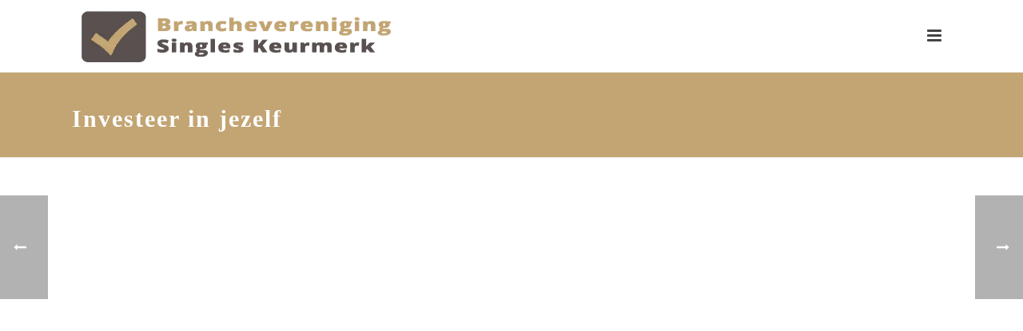

--- FILE ---
content_type: text/html; charset=UTF-8
request_url: https://brancheverenigingsingleskeurmerk.nl/investeer-in-jezelf/
body_size: 35991
content:
<!DOCTYPE html><html lang="nl-NL" ><head><script data-no-optimize="1">var litespeed_docref=sessionStorage.getItem("litespeed_docref");litespeed_docref&&(Object.defineProperty(document,"referrer",{get:function(){return litespeed_docref}}),sessionStorage.removeItem("litespeed_docref"));</script> <meta charset="UTF-8" /><meta name="viewport" content="width=device-width, initial-scale=1.0, minimum-scale=1.0, maximum-scale=1.0, user-scalable=0" /><meta http-equiv="X-UA-Compatible" content="IE=edge,chrome=1" /><meta name="format-detection" content="telephone=no"><script type="litespeed/javascript">var ajaxurl="https://brancheverenigingsingleskeurmerk.nl/wp-admin/admin-ajax.php"</script><meta name='robots' content='index, follow, max-image-preview:large, max-snippet:-1, max-video-preview:-1' /><style id="critical-path-css" type="text/css">/* non cached */ body,html{width:100%;height:100%;margin:0;padding:0}.page-preloader{top:0;left:0;z-index:999;position:fixed;height:100%;width:100%;text-align:center}.preloader-preview-area{-webkit-animation-delay:-.2s;animation-delay:-.2s;top:50%;-webkit-transform:translateY(100%);-ms-transform:translateY(100%);transform:translateY(100%);margin-top:10px;max-height:calc(50% - 20px);opacity:1;width:100%;text-align:center;position:absolute}.preloader-logo{max-width:90%;top:50%;-webkit-transform:translateY(-100%);-ms-transform:translateY(-100%);transform:translateY(-100%);margin:-10px auto 0 auto;max-height:calc(50% - 20px);opacity:1;position:relative}.ball-pulse>div{width:15px;height:15px;border-radius:100%;margin:2px;-webkit-animation-fill-mode:both;animation-fill-mode:both;display:inline-block;-webkit-animation:ball-pulse .75s infinite cubic-bezier(.2,.68,.18,1.08);animation:ball-pulse .75s infinite cubic-bezier(.2,.68,.18,1.08)}.ball-pulse>div:nth-child(1){-webkit-animation-delay:-.36s;animation-delay:-.36s}.ball-pulse>div:nth-child(2){-webkit-animation-delay:-.24s;animation-delay:-.24s}.ball-pulse>div:nth-child(3){-webkit-animation-delay:-.12s;animation-delay:-.12s}@-webkit-keyframes ball-pulse{0%{-webkit-transform:scale(1);transform:scale(1);opacity:1}45%{-webkit-transform:scale(.1);transform:scale(.1);opacity:.7}80%{-webkit-transform:scale(1);transform:scale(1);opacity:1}}@keyframes ball-pulse{0%{-webkit-transform:scale(1);transform:scale(1);opacity:1}45%{-webkit-transform:scale(.1);transform:scale(.1);opacity:.7}80%{-webkit-transform:scale(1);transform:scale(1);opacity:1}}.ball-clip-rotate-pulse{position:relative;-webkit-transform:translateY(-15px) translateX(-10px);-ms-transform:translateY(-15px) translateX(-10px);transform:translateY(-15px) translateX(-10px);display:inline-block}.ball-clip-rotate-pulse>div{-webkit-animation-fill-mode:both;animation-fill-mode:both;position:absolute;top:0;left:0;border-radius:100%}.ball-clip-rotate-pulse>div:first-child{height:36px;width:36px;top:7px;left:-7px;-webkit-animation:ball-clip-rotate-pulse-scale 1s 0s cubic-bezier(.09,.57,.49,.9) infinite;animation:ball-clip-rotate-pulse-scale 1s 0s cubic-bezier(.09,.57,.49,.9) infinite}.ball-clip-rotate-pulse>div:last-child{position:absolute;width:50px;height:50px;left:-16px;top:-2px;background:0 0;border:2px solid;-webkit-animation:ball-clip-rotate-pulse-rotate 1s 0s cubic-bezier(.09,.57,.49,.9) infinite;animation:ball-clip-rotate-pulse-rotate 1s 0s cubic-bezier(.09,.57,.49,.9) infinite;-webkit-animation-duration:1s;animation-duration:1s}@-webkit-keyframes ball-clip-rotate-pulse-rotate{0%{-webkit-transform:rotate(0) scale(1);transform:rotate(0) scale(1)}50%{-webkit-transform:rotate(180deg) scale(.6);transform:rotate(180deg) scale(.6)}100%{-webkit-transform:rotate(360deg) scale(1);transform:rotate(360deg) scale(1)}}@keyframes ball-clip-rotate-pulse-rotate{0%{-webkit-transform:rotate(0) scale(1);transform:rotate(0) scale(1)}50%{-webkit-transform:rotate(180deg) scale(.6);transform:rotate(180deg) scale(.6)}100%{-webkit-transform:rotate(360deg) scale(1);transform:rotate(360deg) scale(1)}}@-webkit-keyframes ball-clip-rotate-pulse-scale{30%{-webkit-transform:scale(.3);transform:scale(.3)}100%{-webkit-transform:scale(1);transform:scale(1)}}@keyframes ball-clip-rotate-pulse-scale{30%{-webkit-transform:scale(.3);transform:scale(.3)}100%{-webkit-transform:scale(1);transform:scale(1)}}@-webkit-keyframes square-spin{25%{-webkit-transform:perspective(100px) rotateX(180deg) rotateY(0);transform:perspective(100px) rotateX(180deg) rotateY(0)}50%{-webkit-transform:perspective(100px) rotateX(180deg) rotateY(180deg);transform:perspective(100px) rotateX(180deg) rotateY(180deg)}75%{-webkit-transform:perspective(100px) rotateX(0) rotateY(180deg);transform:perspective(100px) rotateX(0) rotateY(180deg)}100%{-webkit-transform:perspective(100px) rotateX(0) rotateY(0);transform:perspective(100px) rotateX(0) rotateY(0)}}@keyframes square-spin{25%{-webkit-transform:perspective(100px) rotateX(180deg) rotateY(0);transform:perspective(100px) rotateX(180deg) rotateY(0)}50%{-webkit-transform:perspective(100px) rotateX(180deg) rotateY(180deg);transform:perspective(100px) rotateX(180deg) rotateY(180deg)}75%{-webkit-transform:perspective(100px) rotateX(0) rotateY(180deg);transform:perspective(100px) rotateX(0) rotateY(180deg)}100%{-webkit-transform:perspective(100px) rotateX(0) rotateY(0);transform:perspective(100px) rotateX(0) rotateY(0)}}.square-spin{display:inline-block}.square-spin>div{-webkit-animation-fill-mode:both;animation-fill-mode:both;width:50px;height:50px;-webkit-animation:square-spin 3s 0s cubic-bezier(.09,.57,.49,.9) infinite;animation:square-spin 3s 0s cubic-bezier(.09,.57,.49,.9) infinite}.cube-transition{position:relative;-webkit-transform:translate(-25px,-25px);-ms-transform:translate(-25px,-25px);transform:translate(-25px,-25px);display:inline-block}.cube-transition>div{-webkit-animation-fill-mode:both;animation-fill-mode:both;width:15px;height:15px;position:absolute;top:-5px;left:-5px;-webkit-animation:cube-transition 1.6s 0s infinite ease-in-out;animation:cube-transition 1.6s 0s infinite ease-in-out}.cube-transition>div:last-child{-webkit-animation-delay:-.8s;animation-delay:-.8s}@-webkit-keyframes cube-transition{25%{-webkit-transform:translateX(50px) scale(.5) rotate(-90deg);transform:translateX(50px) scale(.5) rotate(-90deg)}50%{-webkit-transform:translate(50px,50px) rotate(-180deg);transform:translate(50px,50px) rotate(-180deg)}75%{-webkit-transform:translateY(50px) scale(.5) rotate(-270deg);transform:translateY(50px) scale(.5) rotate(-270deg)}100%{-webkit-transform:rotate(-360deg);transform:rotate(-360deg)}}@keyframes cube-transition{25%{-webkit-transform:translateX(50px) scale(.5) rotate(-90deg);transform:translateX(50px) scale(.5) rotate(-90deg)}50%{-webkit-transform:translate(50px,50px) rotate(-180deg);transform:translate(50px,50px) rotate(-180deg)}75%{-webkit-transform:translateY(50px) scale(.5) rotate(-270deg);transform:translateY(50px) scale(.5) rotate(-270deg)}100%{-webkit-transform:rotate(-360deg);transform:rotate(-360deg)}}.ball-scale>div{border-radius:100%;margin:2px;-webkit-animation-fill-mode:both;animation-fill-mode:both;display:inline-block;height:60px;width:60px;-webkit-animation:ball-scale 1s 0s ease-in-out infinite;animation:ball-scale 1s 0s ease-in-out infinite}@-webkit-keyframes ball-scale{0%{-webkit-transform:scale(0);transform:scale(0)}100%{-webkit-transform:scale(1);transform:scale(1);opacity:0}}@keyframes ball-scale{0%{-webkit-transform:scale(0);transform:scale(0)}100%{-webkit-transform:scale(1);transform:scale(1);opacity:0}}.line-scale>div{-webkit-animation-fill-mode:both;animation-fill-mode:both;display:inline-block;width:5px;height:50px;border-radius:2px;margin:2px}.line-scale>div:nth-child(1){-webkit-animation:line-scale 1s -.5s infinite cubic-bezier(.2,.68,.18,1.08);animation:line-scale 1s -.5s infinite cubic-bezier(.2,.68,.18,1.08)}.line-scale>div:nth-child(2){-webkit-animation:line-scale 1s -.4s infinite cubic-bezier(.2,.68,.18,1.08);animation:line-scale 1s -.4s infinite cubic-bezier(.2,.68,.18,1.08)}.line-scale>div:nth-child(3){-webkit-animation:line-scale 1s -.3s infinite cubic-bezier(.2,.68,.18,1.08);animation:line-scale 1s -.3s infinite cubic-bezier(.2,.68,.18,1.08)}.line-scale>div:nth-child(4){-webkit-animation:line-scale 1s -.2s infinite cubic-bezier(.2,.68,.18,1.08);animation:line-scale 1s -.2s infinite cubic-bezier(.2,.68,.18,1.08)}.line-scale>div:nth-child(5){-webkit-animation:line-scale 1s -.1s infinite cubic-bezier(.2,.68,.18,1.08);animation:line-scale 1s -.1s infinite cubic-bezier(.2,.68,.18,1.08)}@-webkit-keyframes line-scale{0%{-webkit-transform:scaley(1);transform:scaley(1)}50%{-webkit-transform:scaley(.4);transform:scaley(.4)}100%{-webkit-transform:scaley(1);transform:scaley(1)}}@keyframes line-scale{0%{-webkit-transform:scaley(1);transform:scaley(1)}50%{-webkit-transform:scaley(.4);transform:scaley(.4)}100%{-webkit-transform:scaley(1);transform:scaley(1)}}.ball-scale-multiple{position:relative;-webkit-transform:translateY(30px);-ms-transform:translateY(30px);transform:translateY(30px);display:inline-block}.ball-scale-multiple>div{border-radius:100%;-webkit-animation-fill-mode:both;animation-fill-mode:both;margin:2px;position:absolute;left:-30px;top:0;opacity:0;margin:0;width:50px;height:50px;-webkit-animation:ball-scale-multiple 1s 0s linear infinite;animation:ball-scale-multiple 1s 0s linear infinite}.ball-scale-multiple>div:nth-child(2){-webkit-animation-delay:-.2s;animation-delay:-.2s}.ball-scale-multiple>div:nth-child(3){-webkit-animation-delay:-.2s;animation-delay:-.2s}@-webkit-keyframes ball-scale-multiple{0%{-webkit-transform:scale(0);transform:scale(0);opacity:0}5%{opacity:1}100%{-webkit-transform:scale(1);transform:scale(1);opacity:0}}@keyframes ball-scale-multiple{0%{-webkit-transform:scale(0);transform:scale(0);opacity:0}5%{opacity:1}100%{-webkit-transform:scale(1);transform:scale(1);opacity:0}}.ball-pulse-sync{display:inline-block}.ball-pulse-sync>div{width:15px;height:15px;border-radius:100%;margin:2px;-webkit-animation-fill-mode:both;animation-fill-mode:both;display:inline-block}.ball-pulse-sync>div:nth-child(1){-webkit-animation:ball-pulse-sync .6s -.21s infinite ease-in-out;animation:ball-pulse-sync .6s -.21s infinite ease-in-out}.ball-pulse-sync>div:nth-child(2){-webkit-animation:ball-pulse-sync .6s -.14s infinite ease-in-out;animation:ball-pulse-sync .6s -.14s infinite ease-in-out}.ball-pulse-sync>div:nth-child(3){-webkit-animation:ball-pulse-sync .6s -70ms infinite ease-in-out;animation:ball-pulse-sync .6s -70ms infinite ease-in-out}@-webkit-keyframes ball-pulse-sync{33%{-webkit-transform:translateY(10px);transform:translateY(10px)}66%{-webkit-transform:translateY(-10px);transform:translateY(-10px)}100%{-webkit-transform:translateY(0);transform:translateY(0)}}@keyframes ball-pulse-sync{33%{-webkit-transform:translateY(10px);transform:translateY(10px)}66%{-webkit-transform:translateY(-10px);transform:translateY(-10px)}100%{-webkit-transform:translateY(0);transform:translateY(0)}}.transparent-circle{display:inline-block;border-top:.5em solid rgba(255,255,255,.2);border-right:.5em solid rgba(255,255,255,.2);border-bottom:.5em solid rgba(255,255,255,.2);border-left:.5em solid #fff;-webkit-transform:translateZ(0);transform:translateZ(0);-webkit-animation:transparent-circle 1.1s infinite linear;animation:transparent-circle 1.1s infinite linear;width:50px;height:50px;border-radius:50%}.transparent-circle:after{border-radius:50%;width:10em;height:10em}@-webkit-keyframes transparent-circle{0%{-webkit-transform:rotate(0);transform:rotate(0)}100%{-webkit-transform:rotate(360deg);transform:rotate(360deg)}}@keyframes transparent-circle{0%{-webkit-transform:rotate(0);transform:rotate(0)}100%{-webkit-transform:rotate(360deg);transform:rotate(360deg)}}.ball-spin-fade-loader{position:relative;top:-10px;left:-10px;display:inline-block}.ball-spin-fade-loader>div{width:15px;height:15px;border-radius:100%;margin:2px;-webkit-animation-fill-mode:both;animation-fill-mode:both;position:absolute;-webkit-animation:ball-spin-fade-loader 1s infinite linear;animation:ball-spin-fade-loader 1s infinite linear}.ball-spin-fade-loader>div:nth-child(1){top:25px;left:0;animation-delay:-.84s;-webkit-animation-delay:-.84s}.ball-spin-fade-loader>div:nth-child(2){top:17.05px;left:17.05px;animation-delay:-.72s;-webkit-animation-delay:-.72s}.ball-spin-fade-loader>div:nth-child(3){top:0;left:25px;animation-delay:-.6s;-webkit-animation-delay:-.6s}.ball-spin-fade-loader>div:nth-child(4){top:-17.05px;left:17.05px;animation-delay:-.48s;-webkit-animation-delay:-.48s}.ball-spin-fade-loader>div:nth-child(5){top:-25px;left:0;animation-delay:-.36s;-webkit-animation-delay:-.36s}.ball-spin-fade-loader>div:nth-child(6){top:-17.05px;left:-17.05px;animation-delay:-.24s;-webkit-animation-delay:-.24s}.ball-spin-fade-loader>div:nth-child(7){top:0;left:-25px;animation-delay:-.12s;-webkit-animation-delay:-.12s}.ball-spin-fade-loader>div:nth-child(8){top:17.05px;left:-17.05px;animation-delay:0s;-webkit-animation-delay:0s}@-webkit-keyframes ball-spin-fade-loader{50%{opacity:.3;-webkit-transform:scale(.4);transform:scale(.4)}100%{opacity:1;-webkit-transform:scale(1);transform:scale(1)}}@keyframes ball-spin-fade-loader{50%{opacity:.3;-webkit-transform:scale(.4);transform:scale(.4)}100%{opacity:1;-webkit-transform:scale(1);transform:scale(1)}}</style><title>Investeer in jezelf - Branchevereniging singles keurmerk</title><link rel="canonical" href="https://brancheverenigingsingleskeurmerk.nl/investeer-in-jezelf/" /><meta property="og:locale" content="nl_NL" /><meta property="og:type" content="article" /><meta property="og:title" content="Investeer in jezelf - Branchevereniging singles keurmerk" /><meta property="og:description" content="Als je de ware nog niet hebt gevonden is het wel zo handig om deze tijd goed te benutten en niet bij de pakken neer te zitten. Dit is een tijd van zelfonderzoek om te zien waar je nog kunt groeien, zodat, als je hem of haar wel tegenkomt jij klaar bent om de stap [&hellip;]" /><meta property="og:url" content="https://brancheverenigingsingleskeurmerk.nl/investeer-in-jezelf/" /><meta property="og:site_name" content="Branchevereniging singles keurmerk" /><meta property="article:published_time" content="2021-01-12T13:27:00+00:00" /><meta property="og:image" content="https://brancheverenigingsingleskeurmerk.nl/wp-content/uploads/2020/06/foto-just2match.jpg" /><meta property="og:image:width" content="1920" /><meta property="og:image:height" content="1280" /><meta property="og:image:type" content="image/jpeg" /><meta name="author" content="Arjan van Leeuwen" /><meta name="twitter:card" content="summary_large_image" /><meta name="twitter:label1" content="Geschreven door" /><meta name="twitter:data1" content="Arjan van Leeuwen" /><meta name="twitter:label2" content="Geschatte leestijd" /><meta name="twitter:data2" content="3 minuten" /> <script type="application/ld+json" class="yoast-schema-graph">{"@context":"https://schema.org","@graph":[{"@type":"Article","@id":"https://brancheverenigingsingleskeurmerk.nl/investeer-in-jezelf/#article","isPartOf":{"@id":"https://brancheverenigingsingleskeurmerk.nl/investeer-in-jezelf/"},"author":{"name":"Arjan van Leeuwen","@id":"https://brancheverenigingsingleskeurmerk.nl/#/schema/person/83fe66f22d29e7d8a3ed008a91b033b7"},"headline":"Investeer in jezelf","datePublished":"2021-01-12T13:27:00+00:00","mainEntityOfPage":{"@id":"https://brancheverenigingsingleskeurmerk.nl/investeer-in-jezelf/"},"wordCount":569,"commentCount":0,"publisher":{"@id":"https://brancheverenigingsingleskeurmerk.nl/#organization"},"image":{"@id":"https://brancheverenigingsingleskeurmerk.nl/investeer-in-jezelf/#primaryimage"},"thumbnailUrl":"https://brancheverenigingsingleskeurmerk.nl/wp-content/uploads/2020/06/foto-just2match.jpg","articleSection":["Geen categorie"],"inLanguage":"nl-NL","potentialAction":[{"@type":"CommentAction","name":"Comment","target":["https://brancheverenigingsingleskeurmerk.nl/investeer-in-jezelf/#respond"]}]},{"@type":"WebPage","@id":"https://brancheverenigingsingleskeurmerk.nl/investeer-in-jezelf/","url":"https://brancheverenigingsingleskeurmerk.nl/investeer-in-jezelf/","name":"Investeer in jezelf - Branchevereniging singles keurmerk","isPartOf":{"@id":"https://brancheverenigingsingleskeurmerk.nl/#website"},"primaryImageOfPage":{"@id":"https://brancheverenigingsingleskeurmerk.nl/investeer-in-jezelf/#primaryimage"},"image":{"@id":"https://brancheverenigingsingleskeurmerk.nl/investeer-in-jezelf/#primaryimage"},"thumbnailUrl":"https://brancheverenigingsingleskeurmerk.nl/wp-content/uploads/2020/06/foto-just2match.jpg","datePublished":"2021-01-12T13:27:00+00:00","breadcrumb":{"@id":"https://brancheverenigingsingleskeurmerk.nl/investeer-in-jezelf/#breadcrumb"},"inLanguage":"nl-NL","potentialAction":[{"@type":"ReadAction","target":["https://brancheverenigingsingleskeurmerk.nl/investeer-in-jezelf/"]}]},{"@type":"ImageObject","inLanguage":"nl-NL","@id":"https://brancheverenigingsingleskeurmerk.nl/investeer-in-jezelf/#primaryimage","url":"https://brancheverenigingsingleskeurmerk.nl/wp-content/uploads/2020/06/foto-just2match.jpg","contentUrl":"https://brancheverenigingsingleskeurmerk.nl/wp-content/uploads/2020/06/foto-just2match.jpg","width":1920,"height":1280},{"@type":"BreadcrumbList","@id":"https://brancheverenigingsingleskeurmerk.nl/investeer-in-jezelf/#breadcrumb","itemListElement":[{"@type":"ListItem","position":1,"name":"Home","item":"https://brancheverenigingsingleskeurmerk.nl/"},{"@type":"ListItem","position":2,"name":"Blog","item":"https://brancheverenigingsingleskeurmerk.nl/blog/"},{"@type":"ListItem","position":3,"name":"Investeer in jezelf"}]},{"@type":"WebSite","@id":"https://brancheverenigingsingleskeurmerk.nl/#website","url":"https://brancheverenigingsingleskeurmerk.nl/","name":"Branche Vereniging Singles Keurmerk","description":"","publisher":{"@id":"https://brancheverenigingsingleskeurmerk.nl/#organization"},"potentialAction":[{"@type":"SearchAction","target":{"@type":"EntryPoint","urlTemplate":"https://brancheverenigingsingleskeurmerk.nl/?s={search_term_string}"},"query-input":{"@type":"PropertyValueSpecification","valueRequired":true,"valueName":"search_term_string"}}],"inLanguage":"nl-NL"},{"@type":"Organization","@id":"https://brancheverenigingsingleskeurmerk.nl/#organization","name":"Branche Vereniging Singles Keurmerk","url":"https://brancheverenigingsingleskeurmerk.nl/","logo":{"@type":"ImageObject","inLanguage":"nl-NL","@id":"https://brancheverenigingsingleskeurmerk.nl/#/schema/logo/image/","url":"http://brancheverenigingsingleskeurmerk.nl/wp-content/uploads/2018/09/logo_bvsk_kleur.png","contentUrl":"http://brancheverenigingsingleskeurmerk.nl/wp-content/uploads/2018/09/logo_bvsk_kleur.png","width":420,"height":113,"caption":"Branche Vereniging Singles Keurmerk"},"image":{"@id":"https://brancheverenigingsingleskeurmerk.nl/#/schema/logo/image/"}},{"@type":"Person","@id":"https://brancheverenigingsingleskeurmerk.nl/#/schema/person/83fe66f22d29e7d8a3ed008a91b033b7","name":"Arjan van Leeuwen","image":{"@type":"ImageObject","inLanguage":"nl-NL","@id":"https://brancheverenigingsingleskeurmerk.nl/#/schema/person/image/","url":"https://brancheverenigingsingleskeurmerk.nl/wp-content/litespeed/avatar/0158e84703db21ff634ae005800985ff.jpg?ver=1769613647","contentUrl":"https://brancheverenigingsingleskeurmerk.nl/wp-content/litespeed/avatar/0158e84703db21ff634ae005800985ff.jpg?ver=1769613647","caption":"Arjan van Leeuwen"}}]}</script> <link rel="alternate" type="application/rss+xml" title="Branchevereniging singles keurmerk &raquo; feed" href="https://brancheverenigingsingleskeurmerk.nl/feed/" /><link rel="alternate" type="application/rss+xml" title="Branchevereniging singles keurmerk &raquo; reacties feed" href="https://brancheverenigingsingleskeurmerk.nl/comments/feed/" /><link rel="shortcut icon" href="http://brancheverenigingsingleskeurmerk.nl/wp-content/uploads/2018/09/favicon.ico"  /><link rel="alternate" type="application/rss+xml" title="Branchevereniging singles keurmerk &raquo; Investeer in jezelf reacties feed" href="https://brancheverenigingsingleskeurmerk.nl/investeer-in-jezelf/feed/" /> <script type="litespeed/javascript">window.abb={};php={};window.PHP={};PHP.ajax="https://brancheverenigingsingleskeurmerk.nl/wp-admin/admin-ajax.php";PHP.wp_p_id="596";var mk_header_parallax,mk_banner_parallax,mk_page_parallax,mk_footer_parallax,mk_body_parallax;var mk_images_dir="https://brancheverenigingsingleskeurmerk.nl/wp-content/themes/jupiter/assets/images",mk_theme_js_path="https://brancheverenigingsingleskeurmerk.nl/wp-content/themes/jupiter/assets/js",mk_theme_dir="https://brancheverenigingsingleskeurmerk.nl/wp-content/themes/jupiter",mk_captcha_placeholder="Enter Captcha",mk_captcha_invalid_txt="Invalid. Try again.",mk_captcha_correct_txt="Captcha correct.",mk_responsive_nav_width=1140,mk_vertical_header_back="Back",mk_vertical_header_anim="1",mk_check_rtl=!0,mk_grid_width=1140,mk_ajax_search_option="fullscreen_search",mk_preloader_bg_color="#fff",mk_accent_color="#c3a573",mk_go_to_top="true",mk_smooth_scroll="true",mk_show_background_video="true",mk_preloader_bar_color="#c3a573",mk_preloader_logo="";var mk_header_parallax=!1,mk_banner_parallax=!1,mk_footer_parallax=!1,mk_body_parallax=!1,mk_no_more_posts="No More Posts",mk_typekit_id="",mk_google_fonts=["Alef:100italic,200italic,300italic,400italic,500italic,600italic,700italic,800italic,900italic,100,200,300,400,500,600,700,800,900"],mk_global_lazyload=!0</script><link rel="alternate" title="oEmbed (JSON)" type="application/json+oembed" href="https://brancheverenigingsingleskeurmerk.nl/wp-json/oembed/1.0/embed?url=https%3A%2F%2Fbrancheverenigingsingleskeurmerk.nl%2Finvesteer-in-jezelf%2F" /><link rel="alternate" title="oEmbed (XML)" type="text/xml+oembed" href="https://brancheverenigingsingleskeurmerk.nl/wp-json/oembed/1.0/embed?url=https%3A%2F%2Fbrancheverenigingsingleskeurmerk.nl%2Finvesteer-in-jezelf%2F&#038;format=xml" />
 <script src="//www.googletagmanager.com/gtag/js?id=G-1P8C623XQ3"  data-cfasync="false" data-wpfc-render="false" type="text/javascript" async></script> <script data-cfasync="false" data-wpfc-render="false" type="text/javascript">var mi_version = '9.11.1';
				var mi_track_user = true;
				var mi_no_track_reason = '';
								var MonsterInsightsDefaultLocations = {"page_location":"https:\/\/brancheverenigingsingleskeurmerk.nl\/investeer-in-jezelf\/"};
								if ( typeof MonsterInsightsPrivacyGuardFilter === 'function' ) {
					var MonsterInsightsLocations = (typeof MonsterInsightsExcludeQuery === 'object') ? MonsterInsightsPrivacyGuardFilter( MonsterInsightsExcludeQuery ) : MonsterInsightsPrivacyGuardFilter( MonsterInsightsDefaultLocations );
				} else {
					var MonsterInsightsLocations = (typeof MonsterInsightsExcludeQuery === 'object') ? MonsterInsightsExcludeQuery : MonsterInsightsDefaultLocations;
				}

								var disableStrs = [
										'ga-disable-G-1P8C623XQ3',
									];

				/* Function to detect opted out users */
				function __gtagTrackerIsOptedOut() {
					for (var index = 0; index < disableStrs.length; index++) {
						if (document.cookie.indexOf(disableStrs[index] + '=true') > -1) {
							return true;
						}
					}

					return false;
				}

				/* Disable tracking if the opt-out cookie exists. */
				if (__gtagTrackerIsOptedOut()) {
					for (var index = 0; index < disableStrs.length; index++) {
						window[disableStrs[index]] = true;
					}
				}

				/* Opt-out function */
				function __gtagTrackerOptout() {
					for (var index = 0; index < disableStrs.length; index++) {
						document.cookie = disableStrs[index] + '=true; expires=Thu, 31 Dec 2099 23:59:59 UTC; path=/';
						window[disableStrs[index]] = true;
					}
				}

				if ('undefined' === typeof gaOptout) {
					function gaOptout() {
						__gtagTrackerOptout();
					}
				}
								window.dataLayer = window.dataLayer || [];

				window.MonsterInsightsDualTracker = {
					helpers: {},
					trackers: {},
				};
				if (mi_track_user) {
					function __gtagDataLayer() {
						dataLayer.push(arguments);
					}

					function __gtagTracker(type, name, parameters) {
						if (!parameters) {
							parameters = {};
						}

						if (parameters.send_to) {
							__gtagDataLayer.apply(null, arguments);
							return;
						}

						if (type === 'event') {
														parameters.send_to = monsterinsights_frontend.v4_id;
							var hookName = name;
							if (typeof parameters['event_category'] !== 'undefined') {
								hookName = parameters['event_category'] + ':' + name;
							}

							if (typeof MonsterInsightsDualTracker.trackers[hookName] !== 'undefined') {
								MonsterInsightsDualTracker.trackers[hookName](parameters);
							} else {
								__gtagDataLayer('event', name, parameters);
							}
							
						} else {
							__gtagDataLayer.apply(null, arguments);
						}
					}

					__gtagTracker('js', new Date());
					__gtagTracker('set', {
						'developer_id.dZGIzZG': true,
											});
					if ( MonsterInsightsLocations.page_location ) {
						__gtagTracker('set', MonsterInsightsLocations);
					}
										__gtagTracker('config', 'G-1P8C623XQ3', {"forceSSL":"true","link_attribution":"true"} );
										window.gtag = __gtagTracker;										(function () {
						/* https://developers.google.com/analytics/devguides/collection/analyticsjs/ */
						/* ga and __gaTracker compatibility shim. */
						var noopfn = function () {
							return null;
						};
						var newtracker = function () {
							return new Tracker();
						};
						var Tracker = function () {
							return null;
						};
						var p = Tracker.prototype;
						p.get = noopfn;
						p.set = noopfn;
						p.send = function () {
							var args = Array.prototype.slice.call(arguments);
							args.unshift('send');
							__gaTracker.apply(null, args);
						};
						var __gaTracker = function () {
							var len = arguments.length;
							if (len === 0) {
								return;
							}
							var f = arguments[len - 1];
							if (typeof f !== 'object' || f === null || typeof f.hitCallback !== 'function') {
								if ('send' === arguments[0]) {
									var hitConverted, hitObject = false, action;
									if ('event' === arguments[1]) {
										if ('undefined' !== typeof arguments[3]) {
											hitObject = {
												'eventAction': arguments[3],
												'eventCategory': arguments[2],
												'eventLabel': arguments[4],
												'value': arguments[5] ? arguments[5] : 1,
											}
										}
									}
									if ('pageview' === arguments[1]) {
										if ('undefined' !== typeof arguments[2]) {
											hitObject = {
												'eventAction': 'page_view',
												'page_path': arguments[2],
											}
										}
									}
									if (typeof arguments[2] === 'object') {
										hitObject = arguments[2];
									}
									if (typeof arguments[5] === 'object') {
										Object.assign(hitObject, arguments[5]);
									}
									if ('undefined' !== typeof arguments[1].hitType) {
										hitObject = arguments[1];
										if ('pageview' === hitObject.hitType) {
											hitObject.eventAction = 'page_view';
										}
									}
									if (hitObject) {
										action = 'timing' === arguments[1].hitType ? 'timing_complete' : hitObject.eventAction;
										hitConverted = mapArgs(hitObject);
										__gtagTracker('event', action, hitConverted);
									}
								}
								return;
							}

							function mapArgs(args) {
								var arg, hit = {};
								var gaMap = {
									'eventCategory': 'event_category',
									'eventAction': 'event_action',
									'eventLabel': 'event_label',
									'eventValue': 'event_value',
									'nonInteraction': 'non_interaction',
									'timingCategory': 'event_category',
									'timingVar': 'name',
									'timingValue': 'value',
									'timingLabel': 'event_label',
									'page': 'page_path',
									'location': 'page_location',
									'title': 'page_title',
									'referrer' : 'page_referrer',
								};
								for (arg in args) {
																		if (!(!args.hasOwnProperty(arg) || !gaMap.hasOwnProperty(arg))) {
										hit[gaMap[arg]] = args[arg];
									} else {
										hit[arg] = args[arg];
									}
								}
								return hit;
							}

							try {
								f.hitCallback();
							} catch (ex) {
							}
						};
						__gaTracker.create = newtracker;
						__gaTracker.getByName = newtracker;
						__gaTracker.getAll = function () {
							return [];
						};
						__gaTracker.remove = noopfn;
						__gaTracker.loaded = true;
						window['__gaTracker'] = __gaTracker;
					})();
									} else {
										console.log("");
					(function () {
						function __gtagTracker() {
							return null;
						}

						window['__gtagTracker'] = __gtagTracker;
						window['gtag'] = __gtagTracker;
					})();
									}</script> <style id='wp-img-auto-sizes-contain-inline-css' type='text/css'>img:is([sizes=auto i],[sizes^="auto," i]){contain-intrinsic-size:3000px 1500px}
/*# sourceURL=wp-img-auto-sizes-contain-inline-css */</style><style id="litespeed-ccss">body,html{width:100%;height:100%;margin:0;padding:0}ul{box-sizing:border-box}:root{--wp--preset--font-size--normal:16px;--wp--preset--font-size--huge:42px}body{--wp--preset--color--black:#000;--wp--preset--color--cyan-bluish-gray:#abb8c3;--wp--preset--color--white:#fff;--wp--preset--color--pale-pink:#f78da7;--wp--preset--color--vivid-red:#cf2e2e;--wp--preset--color--luminous-vivid-orange:#ff6900;--wp--preset--color--luminous-vivid-amber:#fcb900;--wp--preset--color--light-green-cyan:#7bdcb5;--wp--preset--color--vivid-green-cyan:#00d084;--wp--preset--color--pale-cyan-blue:#8ed1fc;--wp--preset--color--vivid-cyan-blue:#0693e3;--wp--preset--color--vivid-purple:#9b51e0;--wp--preset--gradient--vivid-cyan-blue-to-vivid-purple:linear-gradient(135deg,rgba(6,147,227,1) 0%,#9b51e0 100%);--wp--preset--gradient--light-green-cyan-to-vivid-green-cyan:linear-gradient(135deg,#7adcb4 0%,#00d082 100%);--wp--preset--gradient--luminous-vivid-amber-to-luminous-vivid-orange:linear-gradient(135deg,rgba(252,185,0,1) 0%,rgba(255,105,0,1) 100%);--wp--preset--gradient--luminous-vivid-orange-to-vivid-red:linear-gradient(135deg,rgba(255,105,0,1) 0%,#cf2e2e 100%);--wp--preset--gradient--very-light-gray-to-cyan-bluish-gray:linear-gradient(135deg,#eee 0%,#a9b8c3 100%);--wp--preset--gradient--cool-to-warm-spectrum:linear-gradient(135deg,#4aeadc 0%,#9778d1 20%,#cf2aba 40%,#ee2c82 60%,#fb6962 80%,#fef84c 100%);--wp--preset--gradient--blush-light-purple:linear-gradient(135deg,#ffceec 0%,#9896f0 100%);--wp--preset--gradient--blush-bordeaux:linear-gradient(135deg,#fecda5 0%,#fe2d2d 50%,#6b003e 100%);--wp--preset--gradient--luminous-dusk:linear-gradient(135deg,#ffcb70 0%,#c751c0 50%,#4158d0 100%);--wp--preset--gradient--pale-ocean:linear-gradient(135deg,#fff5cb 0%,#b6e3d4 50%,#33a7b5 100%);--wp--preset--gradient--electric-grass:linear-gradient(135deg,#caf880 0%,#71ce7e 100%);--wp--preset--gradient--midnight:linear-gradient(135deg,#020381 0%,#2874fc 100%);--wp--preset--font-size--small:13px;--wp--preset--font-size--medium:20px;--wp--preset--font-size--large:36px;--wp--preset--font-size--x-large:42px;--wp--preset--spacing--20:.44rem;--wp--preset--spacing--30:.67rem;--wp--preset--spacing--40:1rem;--wp--preset--spacing--50:1.5rem;--wp--preset--spacing--60:2.25rem;--wp--preset--spacing--70:3.38rem;--wp--preset--spacing--80:5.06rem;--wp--preset--shadow--natural:6px 6px 9px rgba(0,0,0,.2);--wp--preset--shadow--deep:12px 12px 50px rgba(0,0,0,.4);--wp--preset--shadow--sharp:6px 6px 0px rgba(0,0,0,.2);--wp--preset--shadow--outlined:6px 6px 0px -3px rgba(255,255,255,1),6px 6px rgba(0,0,0,1);--wp--preset--shadow--crisp:6px 6px 0px rgba(0,0,0,1)}#cookie-notice *{-webkit-box-sizing:border-box;-moz-box-sizing:border-box;box-sizing:border-box}#cookie-notice .cookie-notice-container{display:block}#cookie-notice.cookie-notice-hidden .cookie-notice-container{display:none}.cookie-notice-container{padding:15px 30px;text-align:center;width:100%;z-index:2}.cn-close-icon{position:absolute;right:15px;top:50%;margin-top:-10px;width:15px;height:15px;opacity:.5;padding:10px;outline:0}.cn-close-icon:after,.cn-close-icon:before{position:absolute;content:' ';height:15px;width:2px;top:3px;background-color:grey}.cn-close-icon:before{transform:rotate(45deg)}.cn-close-icon:after{transform:rotate(-45deg)}#cookie-notice .cn-button{margin:0 0 0 10px;display:inline-block}.cn-text-container{margin:0 0 6px}.cn-buttons-container,.cn-text-container{display:inline-block}@media all and (max-width:900px){.cookie-notice-container #cn-notice-buttons,.cookie-notice-container #cn-notice-text{display:block}#cookie-notice .cn-button{margin:0 5px 5px}}@media all and (max-width:480px){.cookie-notice-container{padding:15px 25px}}a,article,body,div,form,header,html,i,img,li,nav,p,section,span,ul{margin:0;padding:0;border:0;vertical-align:baseline;font-size:100%}article,header,nav,section{display:block}html{font-size:100%;-webkit-font-smoothing:antialiased;-webkit-text-size-adjust:100%;-ms-text-size-adjust:100%}body{position:relative;-webkit-text-size-adjust:100%;-webkit-font-smoothing:antialiased}.theme-content img{max-width:100%;width:auto;height:auto;border:0;vertical-align:middle;-ms-interpolation-mode:bicubic}input{margin:0;vertical-align:middle;font-size:100%}input{line-height:normal;border-radius:0}input::-moz-focus-inner{padding:0;border:0}a{color:#777}p{margin-bottom:30px}ul{list-style:none}p,ul{margin-bottom:20px}a{text-decoration:none}a,p{-ms-word-wrap:break-word;word-wrap:break-word}a:link,a:visited{outline:0 none;text-decoration:none}.clearboth{display:block;visibility:hidden;clear:both;overflow:hidden;width:0;height:0}.clearboth:after{display:block;visibility:hidden;clear:both;width:0;height:0;content:' ';font-size:0;line-height:0}.clearfix{display:block;clear:both}.clearfix:after,.clearfix:before{content:" ";display:table}ul{margin-bottom:1em;margin-left:1.5em;list-style-type:disc}ul li{margin-left:.85em}ul ul{list-style-type:square}ul ul{margin-bottom:0}input[type=text]{outline:0;border:none;font-size:inherit}input[type=text]{box-sizing:border-box}input[type=text]{font-size:13px;color:#767676;padding:10px 12px;background-color:#fdfdfd;border:1px solid #e3e3e3;outline:0;margin-bottom:4px}h1{margin:0 0 .8em;font-weight:400;line-height:1.3em;-ms-word-wrap:break-word;word-wrap:break-word;text-transform:none}h1{font-size:36px;margin-bottom:16px}.mk-background-stretch{background-size:cover;-webkit-background-size:cover;-moz-background-size:cover}.post-type-badge{z-index:10}.mk-fullscreen-search-overlay{z-index:999}.mk-header{z-index:301}.mk-header .mk-header-bg{z-index:1}.mk-header .fit-logo-img a{z-index:30}.mk-header .mk-header-inner{z-index:300}.mk-header-holder{z-index:200}.mk-header-right{z-index:20}.header-style-3 .mk-dashboard-trigger{z-index:11}.mk-go-top{z-index:300}#theme-page{z-index:11}#mk-page-introduce{z-index:8}.mk-post-nav{z-index:200}.pagnav-wrapper .pagenav-top{z-index:201}#mk-theme-container{z-index:200}.mk-side-dashboard{z-index:1}.sidedash-navigation-ul{z-index:20}.sidedash-navigation-ul li a{z-index:5}#mk-page-introduce,#mk-theme-container,.master-holder div,.theme-page-wrapper,:after,:before,input[type=text]{box-sizing:border-box}.mk-grid{width:100%;margin:0 auto}.mk-grid:after{content:"";display:table;clear:both}@media handheld,only screen and (max-width:768px){.mk-grid{width:100%}}.button,.featured-image .post-type-badge,.featured-image img,.post-type-badge{-webkit-perspective:1000}.mk-header{width:100%;position:relative}.mk-header .mk-header-bg{position:absolute;left:0;top:0;width:100%;height:100%}.mk-header .mk-header-inner{position:relative;width:100%}.mk-header:not(.header-style-4) .header-logo{top:0;position:absolute}.header-logo{display:block;width:100%}.header-logo img{top:50%;position:absolute;-webkit-transform:translate(0,-50%)!important;-ms-transform:translate(0,-50%)!important;transform:translate(0,-50%)!important;ms-transform:translate(0,-50%)!important}.fit-logo-img a{display:inline-block;height:100%;position:relative}.fit-logo-img a img{display:block;height:auto;max-height:100%;max-width:none}@media handheld,only screen and (max-width:780px){.header-logo a img{max-width:200px}}@media handheld,only screen and (max-width:400px){.header-logo a img{max-width:160px}}.mk-header-holder{width:100%;position:absolute}.sticky-style-fixed.header-style-3 .mk-header-holder{position:fixed;top:0;-webkit-backface-visibility:hidden;backface-visibility:hidden;-webkit-perspective:1000;-ms-perspective:1000;perspective:1000;-webkit-transform:translateZ(0);-ms-transform:translateZ(0);transform:translateZ(0)}.header-style-3 .logo-has-sticky .mk-sticky-logo{opacity:0}.mk-desktop-logo.light-logo{display:none}.mk-desktop-logo.dark-logo{display:block}#mk-boxed-layout{position:relative;z-index:0}.mk-header-right{position:absolute;right:10px;top:0}.header-grid.mk-grid{position:relative}.header-style-3 .header-logo .mk-sticky-logo{position:absolute!important}.header-style-3.header-align-left .mk-header-right{float:right;margin-right:30px}.header-style-3.header-align-left .header-logo{float:left;left:0}.header-style-3.header-align-left .header-logo a{margin-left:20px}.header-style-3.header-align-left .header-logo img{float:left}.header-style-3.header-align-left .mk-dashboard-trigger{float:right}.mk-dashboard-trigger{display:inline-block;width:30px;margin:0 20px;position:relative}@media handheld,only screen and (max-width:400px){.mk-dashboard-trigger{margin:0 10px}}.mk-dashboard-trigger .mk-css-icon-menu{position:absolute;top:50%;margin-top:-8px;left:0}.header-align-left .mk-dashboard-trigger{float:right}#mk-theme-container{position:relative;left:0}body:not(.mk-boxed-enabled):not(.rtl) .sticky-style-fixed.header-style-3 .mk-header-holder{right:0}.mk-side-dashboard{position:fixed;top:0;right:-300px;width:300px;height:100%;max-height:100%;overflow:auto;box-sizing:border-box}@media handheld,only screen and (max-width:767px){.mk-side-dashboard{width:280px;right:-280px}}.sidedash-navigation-ul{border-bottom:2px solid rgba(128,128,128,.2);position:relative;margin:20px 20px 40px;padding:0}.sidedash-navigation-ul>li{border-top:2px solid rgba(128,128,128,.2)}.sidedash-navigation-ul li{display:block;margin:0;position:relative}.sidedash-navigation-ul li a{display:block;padding:15px 20px 15px 0;text-align:left;text-transform:uppercase;text-decoration:none;font-weight:700;position:relative;letter-spacing:1px}.sidedash-navigation-ul li a svg{margin-right:6px;height:16px;vertical-align:middle}.sidedash-navigation-ul li ul{margin:0;padding:0}.sidedash-navigation-ul li ul{border-top:2px solid rgba(128,128,128,.2)}.sidedash-navigation-ul li ul>li:after{width:50px;height:2px;background:rgba(128,128,128,.2);display:block;content:""}.sidedash-navigation-ul li ul>li:last-child:after{display:none}.sidedash-navigation-ul li ul li a{font-size:12px;line-height:12px;margin:0;padding:15px 20px 15px 0;text-align:left;text-transform:none;font-weight:400}.sidedash-navigation-ul>li>ul{display:none}.sidedash-navigation-ul .menu-sub-level-arrow,.sidedash-navigation-ul .mk-vm-back{display:none}.side-dash-bottom-widgets,.side-dash-top-widgets{padding:40px}.mk-go-top{background-color:#ccc;background-color:rgba(0,0,0,.2);display:block;position:fixed;bottom:15px;width:45px;height:45px;text-align:center;-webkit-backface-visibility:hidden;backface-visibility:hidden;-webkit-perspective:1000;-ms-perspective:1000;perspective:1000;-webkit-transform:translateZ(0);-ms-transform:translateZ(0);transform:translateZ(0);right:-60px;opacity:0}.mk-go-top svg{position:absolute;top:15px;left:15px;fill:#fff;height:16px;width:16px}#theme-page{padding:0;margin:0;min-height:200px;height:auto;position:relative}#theme-page .theme-page-wrapper{margin:20px auto}#theme-page .theme-page-wrapper .theme-content{padding:30px 20px}.master-holder-bg-holder{position:absolute;top:0;left:0;height:100%;width:100%;overflow:hidden;z-index:-1}.master-holder-bg{position:absolute;top:0;left:0;height:100%;width:100%;z-index:-1;-webkit-perspective:1000;perspective:1000;-webkit-transform:translateZ(0);transform:translateZ(0)}@media handheld,only screen and (max-width:768px){#theme-page{padding:0!important}.theme-page-wrapper:not(.full-width-layout){margin:0 auto 0!important}}.mk-fullscreen-search-overlay{width:100%;height:100%;position:fixed;top:0;left:0;opacity:0;visibility:hidden;background-color:rgba(0,0,0,.94);text-align:center}.mk-fullscreen-search-overlay:before{content:'';display:inline-block;height:100%;vertical-align:middle;margin-right:-.25em}.mk-fullscreen-search-overlay .mk-fullscreen-close{position:absolute;right:50px;top:70px;-webkit-transform:rotate(0);-ms-transform:rotate(0);transform:rotate(0);height:26px}.mk-fullscreen-search-overlay .mk-fullscreen-close svg{height:26px;fill:#fff}.mk-fullscreen-search-overlay .mk-fullscreen-search-wrapper{display:inline-block;max-width:1000px;vertical-align:middle;text-align:center;font-size:18px;-webkit-transform:scale(.9);-ms-transform:scale(.9);transform:scale(.9);ms-transform:scale(.9);opacity:0;visibility:hidden}.mk-fullscreen-search-overlay .mk-fullscreen-search-wrapper p{font-size:14px;margin-bottom:40px;color:#fff;letter-spacing:2px;text-transform:uppercase}.mk-fullscreen-search-overlay .mk-fullscreen-search-wrapper #mk-fullscreen-searchform{position:relative}.mk-fullscreen-search-overlay .mk-fullscreen-search-wrapper #mk-fullscreen-searchform #mk-fullscreen-search-input{width:800px;background-color:transparent;box-shadow:0 3px 0 0 rgba(255,255,255,.1);border:0;text-align:center;font-size:35px;padding:20px;color:#fff}.mk-fullscreen-search-overlay .mk-fullscreen-search-wrapper #mk-fullscreen-searchform .fullscreen-search-icon{font-size:25px;position:absolute;right:15px;top:30px;color:#fff;color:rgba(255,255,255,.2)}@media handheld,only screen and (max-width:780px){.mk-header-right{display:none!important}}.mk-css-icon-menu{width:18px;height:18px;-webkit-transform:translateZ(0);transform:translateZ(0)}.mk-css-icon-menu div{height:3px;margin-bottom:3px;border-radius:3px;display:block;position:relative}#mk-page-introduce{position:relative;padding:15px 0}#mk-page-introduce.intro-left{text-align:left}.page-title{margin:25px 20px 15px;line-height:120%;-ms-word-wrap:break-word;word-wrap:break-word}@media handheld,only screen and (max-width:1140px){.page-title{margin-left:15px!important;margin-right:15px!important}}.mk-blog-single .featured-image{position:relative;margin-bottom:20px}.single-social-section .blog-share-container svg{height:16px;vertical-align:middle}@media handheld,only screen and (max-width:960px){.single-social-section .single-share-box{right:-170px;left:auto!important}.single-social-section .single-share-box:before{left:-5px;right:auto!important}}body{background-color:#fff}.mk-header{background-color:#c3a573;background-position:center bottom;background-size:cover;-webkit-background-size:cover;-moz-background-size:cover}.mk-header-bg{background-color:#fff}.master-holder-bg{background-color:#fff}#mk-boxed-layout{-webkit-box-shadow:0 0 px rgba(0,0,0,);-moz-box-shadow:0 0 px rgba(0,0,0,);box-shadow:0 0 px rgba(0,0,0,)}.page-title{font-size:30px;color:#fff;text-transform:none;font-weight:700;letter-spacing:2px}.mk-header{border-bottom:1px solid #ededed}.header-style-3 .mk-header-padding-wrapper{padding-top:91px}body{font-family:Alef}.clearfix:after,.clearfix:before{content:" ";display:table}.clearfix:after{clear:both}body{font-size:16px;color:#3a2e1c;font-weight:400;line-height:1.66em}p{font-size:16px;color:#3a2e1c;line-height:1.66em}h1{line-height:1.3em}a{color:#2e2e2e}.add-header-height{height:90px;line-height:90px}.mk-header-bg{-webkit-opacity:1;-moz-opacity:1;-o-opacity:1;opacity:1}.mk-css-icon-menu div{background-color:#444}.mk-header-inner{border-bottom:1px solid #ededed}.mk-grid{max-width:1140px}@media handheld,only screen and (max-width:1140px){.mk-grid{width:auto}.mk-header-right{right:15px!important}}@media handheld,only screen and (max-width:960px){.theme-page-wrapper .theme-content{width:100%!important;float:none!important}.theme-page-wrapper:not(.full-width-layout){padding-right:15px!important;padding-left:15px!important}.theme-page-wrapper:not(.full-width-layout) .theme-content:not(.no-padding){padding:25px 0!important}}@media handheld,only screen and (max-width:1140px){.add-header-height,.header-style-3 .mk-header-inner,.header-style-3 .header-logo{height:90px!important;line-height:90px}.mk-header:not(.header-style-4) .mk-header-holder{position:relative!important;top:0!important}.mk-header-padding-wrapper{display:none!important}.header-style-3 .mk-header-right{right:55px!important}.mk-fullscreen-search-overlay{display:none}.header-logo{height:90px!important}.mk-header-inner{padding-top:0!important}.mk-header-bg{zoom:1!important;filter:alpha(opacity=100)!important;opacity:1!important}}@media handheld,only screen and (max-width:1140px){.mk-go-top{right:22px}}.mk-side-dashboard{background-color:#352d2c}.mk-side-dashboard{font-size:12px;color:#eee;font-weight:400}.sidedash-navigation-ul li a{font-size:13px;font-weight:600;text-transform:uppercase}.sidedash-navigation-ul .sub-menu li a{font-size:12px;font-weight:400;text-transform:uppercase}.sidedash-navigation-ul li a{color:#fff}.image-hover-overlay{background-color:#c3a573!important}::-webkit-selection{background-color:#c3a573;color:#fff}.full-cover-link{width:100%;height:100%;position:absolute;z-index:14;left:0;top:0}@media handheld,only screen and (max-width:960px){.single-social-section .single-share-box{right:-170px;left:auto!important}.single-social-section .single-share-box:before{left:-5px;right:auto!important}}.single-share-box{position:absolute;left:-220px;bottom:-11px;background-color:#252525;margin:0;list-style:none;display:none;text-align:center;padding:13px;text-transform:center}.single-share-box:before{right:-5px;top:50%;margin-top:-5px;display:block;width:10px;height:10px;position:absolute;-webkit-transform:rotate(45deg);transform:rotate(45deg);background-color:#252525;content:""}.single-share-box li{float:left;margin:0}.single-share-box li a{color:#a8a8a8;display:block;padding:0 10px}a.button{margin:0;border:none;outline:0!important;font-size:13px;line-height:13px!important;padding:12px 15px;text-transform:uppercase;vertical-align:top;letter-spacing:1px;display:inline-block;position:relative;font-family:inherit;text-decoration:none;overflow:visible;font-weight:700;left:auto;white-space:nowrap;display:inline-block;background-color:#252525;color:#fff}.mk-svg-icon{width:auto;height:auto;fill:currentColor}.mk-post-nav{position:fixed;top:50%;margin-top:-115px;text-decoration:none;width:260px;-webkit-backface-visibility:hidden;backface-visibility:hidden}@media handheld,only screen and (max-width:767px){.mk-post-nav{display:none!important}}.pagnav-wrapper .pagenav-top{height:130px;display:block;position:relative}.pagnav-wrapper .pagenav-top .pagenav-image{position:absolute;display:block;height:130px}.pagnav-wrapper .pagenav-top .pagenav-image img{height:130px;width:130px;line-height:4px}.pagnav-wrapper .pagenav-top .mk-pavnav-icon{position:absolute;width:130px;height:130px;display:-webkit-box;display:-ms-flexbox;display:flex;-webkit-box-align:center;-ms-flex-align:center;align-items:center;-webkit-box-pack:center;-ms-flex-pack:center;justify-content:center;background-color:#dfdfdf;background-color:rgba(0,0,0,.3);color:#fff}.pagnav-wrapper .pagenav-top .mk-pavnav-icon svg{vertical-align:middle;height:16px}.pagnav-wrapper .nav-info-container{height:90px;width:260px;overflow:hidden}.pagnav-wrapper .pagenav-bottom{display:block;height:inherit;background-color:#fff;background-color:rgba(255,255,255,.85);border:1px solid #f0f0f0;width:inherit;text-align:right;-webkit-box-sizing:border-box;box-sizing:border-box}.pagnav-wrapper .pagenav-title{display:block;font-size:13px;font-weight:700;color:#252525;line-height:20px;text-overflow:ellipsis;overflow:hidden;white-space:nowrap;text-transform:uppercase;padding:20px 20px 0}.pagnav-wrapper .pagenav-category{font-weight:500;font-size:10px;text-transform:uppercase;display:block;color:#888;letter-spacing:1px;padding:5px 20px 0;text-overflow:ellipsis;overflow:hidden;white-space:nowrap}.mk-post-next{right:-200px}.mk-post-next .pagenav-image{right:0}.mk-post-next .mk-pavnav-icon{left:0}.mk-post-next .mk-pavnav-icon svg{-webkit-transform:translate(-30px,0);transform:translate(-30px,0)}.mk-post-next .pagenav-bottom{-webkit-transform:translate(0,-50px);transform:translate(0,-50px);opacity:0}.mk-post-prev{left:-200px}.mk-post-prev .pagenav-image{left:0}.mk-post-prev .mk-pavnav-icon{right:0}.mk-post-prev .mk-pavnav-icon svg{-webkit-transform:translate(30px,0);transform:translate(30px,0)}.mk-post-prev .pagenav-bottom{-webkit-transform:translate(0,-50px);transform:translate(0,-50px);opacity:0}.image-hover-overlay{position:absolute;left:0;top:0;right:0;bottom:0;opacity:0;background-color:#f97352}.post-type-badge{position:absolute;left:50%;top:50%;display:block;opacity:0;margin:-24px 0 0 -24px}.post-type-badge svg{height:48px;fill:#fff}.mk-fullscreen-search-overlay{-webkit-transform:translateZ(0);transform:translateZ(0)}:root{--wp-gdpr--bar--background-color:#000;--wp-gdpr--bar--color:#fff;--wp-gdpr--button--background-color:#000;--wp-gdpr--button--background-color--darken:#000;--wp-gdpr--button--color:#fff}</style><link rel="preload" data-asynced="1" data-optimized="2" as="style" onload="this.onload=null;this.rel='stylesheet'" href="https://brancheverenigingsingleskeurmerk.nl/wp-content/litespeed/ucss/d20e8311d8f33a8cbe26a950eac0575b.css?ver=2197e" /><script data-optimized="1" type="litespeed/javascript" data-src="https://brancheverenigingsingleskeurmerk.nl/wp-content/plugins/litespeed-cache/assets/js/css_async.min.js"></script> <style id='global-styles-inline-css' type='text/css'>:root{--wp--preset--aspect-ratio--square: 1;--wp--preset--aspect-ratio--4-3: 4/3;--wp--preset--aspect-ratio--3-4: 3/4;--wp--preset--aspect-ratio--3-2: 3/2;--wp--preset--aspect-ratio--2-3: 2/3;--wp--preset--aspect-ratio--16-9: 16/9;--wp--preset--aspect-ratio--9-16: 9/16;--wp--preset--color--black: #000000;--wp--preset--color--cyan-bluish-gray: #abb8c3;--wp--preset--color--white: #ffffff;--wp--preset--color--pale-pink: #f78da7;--wp--preset--color--vivid-red: #cf2e2e;--wp--preset--color--luminous-vivid-orange: #ff6900;--wp--preset--color--luminous-vivid-amber: #fcb900;--wp--preset--color--light-green-cyan: #7bdcb5;--wp--preset--color--vivid-green-cyan: #00d084;--wp--preset--color--pale-cyan-blue: #8ed1fc;--wp--preset--color--vivid-cyan-blue: #0693e3;--wp--preset--color--vivid-purple: #9b51e0;--wp--preset--gradient--vivid-cyan-blue-to-vivid-purple: linear-gradient(135deg,rgb(6,147,227) 0%,rgb(155,81,224) 100%);--wp--preset--gradient--light-green-cyan-to-vivid-green-cyan: linear-gradient(135deg,rgb(122,220,180) 0%,rgb(0,208,130) 100%);--wp--preset--gradient--luminous-vivid-amber-to-luminous-vivid-orange: linear-gradient(135deg,rgb(252,185,0) 0%,rgb(255,105,0) 100%);--wp--preset--gradient--luminous-vivid-orange-to-vivid-red: linear-gradient(135deg,rgb(255,105,0) 0%,rgb(207,46,46) 100%);--wp--preset--gradient--very-light-gray-to-cyan-bluish-gray: linear-gradient(135deg,rgb(238,238,238) 0%,rgb(169,184,195) 100%);--wp--preset--gradient--cool-to-warm-spectrum: linear-gradient(135deg,rgb(74,234,220) 0%,rgb(151,120,209) 20%,rgb(207,42,186) 40%,rgb(238,44,130) 60%,rgb(251,105,98) 80%,rgb(254,248,76) 100%);--wp--preset--gradient--blush-light-purple: linear-gradient(135deg,rgb(255,206,236) 0%,rgb(152,150,240) 100%);--wp--preset--gradient--blush-bordeaux: linear-gradient(135deg,rgb(254,205,165) 0%,rgb(254,45,45) 50%,rgb(107,0,62) 100%);--wp--preset--gradient--luminous-dusk: linear-gradient(135deg,rgb(255,203,112) 0%,rgb(199,81,192) 50%,rgb(65,88,208) 100%);--wp--preset--gradient--pale-ocean: linear-gradient(135deg,rgb(255,245,203) 0%,rgb(182,227,212) 50%,rgb(51,167,181) 100%);--wp--preset--gradient--electric-grass: linear-gradient(135deg,rgb(202,248,128) 0%,rgb(113,206,126) 100%);--wp--preset--gradient--midnight: linear-gradient(135deg,rgb(2,3,129) 0%,rgb(40,116,252) 100%);--wp--preset--font-size--small: 13px;--wp--preset--font-size--medium: 20px;--wp--preset--font-size--large: 36px;--wp--preset--font-size--x-large: 42px;--wp--preset--spacing--20: 0.44rem;--wp--preset--spacing--30: 0.67rem;--wp--preset--spacing--40: 1rem;--wp--preset--spacing--50: 1.5rem;--wp--preset--spacing--60: 2.25rem;--wp--preset--spacing--70: 3.38rem;--wp--preset--spacing--80: 5.06rem;--wp--preset--shadow--natural: 6px 6px 9px rgba(0, 0, 0, 0.2);--wp--preset--shadow--deep: 12px 12px 50px rgba(0, 0, 0, 0.4);--wp--preset--shadow--sharp: 6px 6px 0px rgba(0, 0, 0, 0.2);--wp--preset--shadow--outlined: 6px 6px 0px -3px rgb(255, 255, 255), 6px 6px rgb(0, 0, 0);--wp--preset--shadow--crisp: 6px 6px 0px rgb(0, 0, 0);}:where(.is-layout-flex){gap: 0.5em;}:where(.is-layout-grid){gap: 0.5em;}body .is-layout-flex{display: flex;}.is-layout-flex{flex-wrap: wrap;align-items: center;}.is-layout-flex > :is(*, div){margin: 0;}body .is-layout-grid{display: grid;}.is-layout-grid > :is(*, div){margin: 0;}:where(.wp-block-columns.is-layout-flex){gap: 2em;}:where(.wp-block-columns.is-layout-grid){gap: 2em;}:where(.wp-block-post-template.is-layout-flex){gap: 1.25em;}:where(.wp-block-post-template.is-layout-grid){gap: 1.25em;}.has-black-color{color: var(--wp--preset--color--black) !important;}.has-cyan-bluish-gray-color{color: var(--wp--preset--color--cyan-bluish-gray) !important;}.has-white-color{color: var(--wp--preset--color--white) !important;}.has-pale-pink-color{color: var(--wp--preset--color--pale-pink) !important;}.has-vivid-red-color{color: var(--wp--preset--color--vivid-red) !important;}.has-luminous-vivid-orange-color{color: var(--wp--preset--color--luminous-vivid-orange) !important;}.has-luminous-vivid-amber-color{color: var(--wp--preset--color--luminous-vivid-amber) !important;}.has-light-green-cyan-color{color: var(--wp--preset--color--light-green-cyan) !important;}.has-vivid-green-cyan-color{color: var(--wp--preset--color--vivid-green-cyan) !important;}.has-pale-cyan-blue-color{color: var(--wp--preset--color--pale-cyan-blue) !important;}.has-vivid-cyan-blue-color{color: var(--wp--preset--color--vivid-cyan-blue) !important;}.has-vivid-purple-color{color: var(--wp--preset--color--vivid-purple) !important;}.has-black-background-color{background-color: var(--wp--preset--color--black) !important;}.has-cyan-bluish-gray-background-color{background-color: var(--wp--preset--color--cyan-bluish-gray) !important;}.has-white-background-color{background-color: var(--wp--preset--color--white) !important;}.has-pale-pink-background-color{background-color: var(--wp--preset--color--pale-pink) !important;}.has-vivid-red-background-color{background-color: var(--wp--preset--color--vivid-red) !important;}.has-luminous-vivid-orange-background-color{background-color: var(--wp--preset--color--luminous-vivid-orange) !important;}.has-luminous-vivid-amber-background-color{background-color: var(--wp--preset--color--luminous-vivid-amber) !important;}.has-light-green-cyan-background-color{background-color: var(--wp--preset--color--light-green-cyan) !important;}.has-vivid-green-cyan-background-color{background-color: var(--wp--preset--color--vivid-green-cyan) !important;}.has-pale-cyan-blue-background-color{background-color: var(--wp--preset--color--pale-cyan-blue) !important;}.has-vivid-cyan-blue-background-color{background-color: var(--wp--preset--color--vivid-cyan-blue) !important;}.has-vivid-purple-background-color{background-color: var(--wp--preset--color--vivid-purple) !important;}.has-black-border-color{border-color: var(--wp--preset--color--black) !important;}.has-cyan-bluish-gray-border-color{border-color: var(--wp--preset--color--cyan-bluish-gray) !important;}.has-white-border-color{border-color: var(--wp--preset--color--white) !important;}.has-pale-pink-border-color{border-color: var(--wp--preset--color--pale-pink) !important;}.has-vivid-red-border-color{border-color: var(--wp--preset--color--vivid-red) !important;}.has-luminous-vivid-orange-border-color{border-color: var(--wp--preset--color--luminous-vivid-orange) !important;}.has-luminous-vivid-amber-border-color{border-color: var(--wp--preset--color--luminous-vivid-amber) !important;}.has-light-green-cyan-border-color{border-color: var(--wp--preset--color--light-green-cyan) !important;}.has-vivid-green-cyan-border-color{border-color: var(--wp--preset--color--vivid-green-cyan) !important;}.has-pale-cyan-blue-border-color{border-color: var(--wp--preset--color--pale-cyan-blue) !important;}.has-vivid-cyan-blue-border-color{border-color: var(--wp--preset--color--vivid-cyan-blue) !important;}.has-vivid-purple-border-color{border-color: var(--wp--preset--color--vivid-purple) !important;}.has-vivid-cyan-blue-to-vivid-purple-gradient-background{background: var(--wp--preset--gradient--vivid-cyan-blue-to-vivid-purple) !important;}.has-light-green-cyan-to-vivid-green-cyan-gradient-background{background: var(--wp--preset--gradient--light-green-cyan-to-vivid-green-cyan) !important;}.has-luminous-vivid-amber-to-luminous-vivid-orange-gradient-background{background: var(--wp--preset--gradient--luminous-vivid-amber-to-luminous-vivid-orange) !important;}.has-luminous-vivid-orange-to-vivid-red-gradient-background{background: var(--wp--preset--gradient--luminous-vivid-orange-to-vivid-red) !important;}.has-very-light-gray-to-cyan-bluish-gray-gradient-background{background: var(--wp--preset--gradient--very-light-gray-to-cyan-bluish-gray) !important;}.has-cool-to-warm-spectrum-gradient-background{background: var(--wp--preset--gradient--cool-to-warm-spectrum) !important;}.has-blush-light-purple-gradient-background{background: var(--wp--preset--gradient--blush-light-purple) !important;}.has-blush-bordeaux-gradient-background{background: var(--wp--preset--gradient--blush-bordeaux) !important;}.has-luminous-dusk-gradient-background{background: var(--wp--preset--gradient--luminous-dusk) !important;}.has-pale-ocean-gradient-background{background: var(--wp--preset--gradient--pale-ocean) !important;}.has-electric-grass-gradient-background{background: var(--wp--preset--gradient--electric-grass) !important;}.has-midnight-gradient-background{background: var(--wp--preset--gradient--midnight) !important;}.has-small-font-size{font-size: var(--wp--preset--font-size--small) !important;}.has-medium-font-size{font-size: var(--wp--preset--font-size--medium) !important;}.has-large-font-size{font-size: var(--wp--preset--font-size--large) !important;}.has-x-large-font-size{font-size: var(--wp--preset--font-size--x-large) !important;}
/*# sourceURL=global-styles-inline-css */</style><style id='classic-theme-styles-inline-css' type='text/css'>/*! This file is auto-generated */
.wp-block-button__link{color:#fff;background-color:#32373c;border-radius:9999px;box-shadow:none;text-decoration:none;padding:calc(.667em + 2px) calc(1.333em + 2px);font-size:1.125em}.wp-block-file__button{background:#32373c;color:#fff;text-decoration:none}
/*# sourceURL=/wp-includes/css/classic-themes.min.css */</style><style id='theme-styles-inline-css' type='text/css'>#wpadminbar {
				-webkit-backface-visibility: hidden;
				backface-visibility: hidden;
				-webkit-perspective: 1000;
				-ms-perspective: 1000;
				perspective: 1000;
				-webkit-transform: translateZ(0px);
				-ms-transform: translateZ(0px);
				transform: translateZ(0px);
			}
			@media screen and (max-width: 600px) {
				#wpadminbar {
					position: fixed !important;
				}
			}
		
body { background-color:#fff; } .hb-custom-header #mk-page-introduce, .mk-header { background-color:#c3a573;background-position:center bottom;background-size:cover;-webkit-background-size:cover;-moz-background-size:cover; } .hb-custom-header > div, .mk-header-bg { background-color:#fff; } .mk-classic-nav-bg { background-color:#fff; } .master-holder-bg { background-color:#fff; } #mk-footer { background-color:#352d2c; } #mk-boxed-layout { -webkit-box-shadow:0 0 px rgba(0, 0, 0, ); -moz-box-shadow:0 0 px rgba(0, 0, 0, ); box-shadow:0 0 px rgba(0, 0, 0, ); } .mk-news-tab .mk-tabs-tabs .is-active a, .mk-fancy-title.pattern-style span, .mk-fancy-title.pattern-style.color-gradient span:after, .page-bg-color { background-color:#fff; } .page-title { font-size:30px; color:#ffffff; text-transform:none; font-weight:700; letter-spacing:2px; } .page-subtitle { font-size:14px; line-height:100%; color:#a3a3a3; font-size:14px; text-transform:none; } .mk-header { border-bottom:1px solid #ededed; } .header-style-1 .mk-header-padding-wrapper, .header-style-2 .mk-header-padding-wrapper, .header-style-3 .mk-header-padding-wrapper { padding-top:91px; } .mk-process-steps[max-width~="950px"] ul::before { display:none !important; } .mk-process-steps[max-width~="950px"] li { margin-bottom:30px !important; width:100% !important; text-align:center; } .mk-event-countdown-ul[max-width~="750px"] li { width:90%; display:block; margin:0 auto 15px; } body { font-family:Alef } @font-face { font-family:'star'; src:url('https://brancheverenigingsingleskeurmerk.nl/wp-content/themes/jupiter/assets/stylesheet/fonts/star/font.eot'); src:url('https://brancheverenigingsingleskeurmerk.nl/wp-content/themes/jupiter/assets/stylesheet/fonts/star/font.eot?#iefix') format('embedded-opentype'), url('https://brancheverenigingsingleskeurmerk.nl/wp-content/themes/jupiter/assets/stylesheet/fonts/star/font.woff') format('woff'), url('https://brancheverenigingsingleskeurmerk.nl/wp-content/themes/jupiter/assets/stylesheet/fonts/star/font.ttf') format('truetype'), url('https://brancheverenigingsingleskeurmerk.nl/wp-content/themes/jupiter/assets/stylesheet/fonts/star/font.svg#star') format('svg'); font-weight:normal; font-style:normal; } @font-face { font-family:'WooCommerce'; src:url('https://brancheverenigingsingleskeurmerk.nl/wp-content/themes/jupiter/assets/stylesheet/fonts/woocommerce/font.eot'); src:url('https://brancheverenigingsingleskeurmerk.nl/wp-content/themes/jupiter/assets/stylesheet/fonts/woocommerce/font.eot?#iefix') format('embedded-opentype'), url('https://brancheverenigingsingleskeurmerk.nl/wp-content/themes/jupiter/assets/stylesheet/fonts/woocommerce/font.woff') format('woff'), url('https://brancheverenigingsingleskeurmerk.nl/wp-content/themes/jupiter/assets/stylesheet/fonts/woocommerce/font.ttf') format('truetype'), url('https://brancheverenigingsingleskeurmerk.nl/wp-content/themes/jupiter/assets/stylesheet/fonts/woocommerce/font.svg#WooCommerce') format('svg'); font-weight:normal; font-style:normal; }
/*# sourceURL=theme-styles-inline-css */</style> <script id="mk-webfontloader-js-after" type="litespeed/javascript">WebFontConfig={timeout:2000}
if(mk_typekit_id.length>0){WebFontConfig.typekit={id:mk_typekit_id}}
if(mk_google_fonts.length>0){WebFontConfig.google={families:mk_google_fonts}}
if((mk_google_fonts.length>0||mk_typekit_id.length>0)&&navigator.userAgent.indexOf("Speed Insights")==-1){WebFont.load(WebFontConfig)}</script> <script type="litespeed/javascript" data-src="https://brancheverenigingsingleskeurmerk.nl/wp-content/plugins/google-analytics-for-wordpress/assets/js/frontend-gtag.min.js" id="monsterinsights-frontend-script-js" data-wp-strategy="async"></script> <script data-cfasync="false" data-wpfc-render="false" type="text/javascript" id='monsterinsights-frontend-script-js-extra'>/*  */
var monsterinsights_frontend = {"js_events_tracking":"true","download_extensions":"doc,pdf,ppt,zip,xls,docx,pptx,xlsx","inbound_paths":"[{\"path\":\"\\\/go\\\/\",\"label\":\"affiliate\"},{\"path\":\"\\\/recommend\\\/\",\"label\":\"affiliate\"}]","home_url":"https:\/\/brancheverenigingsingleskeurmerk.nl","hash_tracking":"false","v4_id":"G-1P8C623XQ3"};/*  */</script> <script id="cookie-notice-front-js-before" type="litespeed/javascript">var cnArgs={"ajaxUrl":"https:\/\/brancheverenigingsingleskeurmerk.nl\/wp-admin\/admin-ajax.php","nonce":"39be9b18d9","hideEffect":"fade","position":"bottom","onScroll":!1,"onScrollOffset":100,"onClick":!1,"cookieName":"cookie_notice_accepted","cookieTime":15811200,"cookieTimeRejected":2592000,"globalCookie":!1,"redirection":!1,"cache":!0,"revokeCookies":!1,"revokeCookiesOpt":"automatic"}</script> <script type="litespeed/javascript" data-src="https://brancheverenigingsingleskeurmerk.nl/wp-includes/js/jquery/jquery.min.js" id="jquery-core-js"></script> <script></script><link rel="https://api.w.org/" href="https://brancheverenigingsingleskeurmerk.nl/wp-json/" /><link rel="alternate" title="JSON" type="application/json" href="https://brancheverenigingsingleskeurmerk.nl/wp-json/wp/v2/posts/596" /><link rel="EditURI" type="application/rsd+xml" title="RSD" href="https://brancheverenigingsingleskeurmerk.nl/xmlrpc.php?rsd" /><meta name="generator" content="WordPress 6.9" /><link rel='shortlink' href='https://brancheverenigingsingleskeurmerk.nl/?p=596' /><meta itemprop="author" content="Arjan van Leeuwen" /><meta itemprop="datePublished" content="12 januari 2021" /><meta itemprop="dateModified" content="30 juni 2020" /><meta itemprop="publisher" content="Branchevereniging singles keurmerk" /><script type="litespeed/javascript">var isTest=!1</script><style type="text/css">.recentcomments a{display:inline !important;padding:0 !important;margin:0 !important;}</style><meta name="generator" content="Powered by WPBakery Page Builder - drag and drop page builder for WordPress."/><meta name="generator" content="Jupiter 6.10.6" /><noscript><style>.wpb_animate_when_almost_visible { opacity: 1; }</style></noscript></head><body class="wp-singular post-template-default single single-post postid-596 single-format-standard wp-theme-jupiter cookies-not-set wpb-js-composer js-comp-ver-8.7.2 vc_responsive" itemscope="itemscope" itemtype="https://schema.org/WebPage"  data-adminbar=""><div id="top-of-page"></div><div id="mk-boxed-layout"><div id="mk-theme-container" ><header data-height='90'
data-sticky-height='55'
data-responsive-height='90'
data-transparent-skin=''
data-header-style='3'
data-sticky-style='fixed'
data-sticky-offset='header' id="mk-header-1" class="mk-header header-style-3 header-align-left  toolbar-false menu-hover-5 sticky-style-fixed mk-background-stretch boxed-header " role="banner" itemscope="itemscope" itemtype="https://schema.org/WPHeader" ><div class="mk-header-holder"><div class="mk-header-inner add-header-height"><div class="mk-header-bg "></div><div class="mk-grid header-grid"><div class="add-header-height"><div class="mk-dashboard-trigger dashboard-style add-header-height"><div class="mk-css-icon-menu icon-size-small"><div class="mk-css-icon-menu-line-1"></div><div class="mk-css-icon-menu-line-2"></div><div class="mk-css-icon-menu-line-3"></div></div></div><div class=" header-logo fit-logo-img add-header-height  logo-has-sticky">
<a href="https://brancheverenigingsingleskeurmerk.nl/" title="Branchevereniging singles keurmerk"><img data-lazyloaded="1" src="[data-uri]" width="420" height="113" class="mk-desktop-logo dark-logo "
title=""
alt="" data-src="http://brancheverenigingsingleskeurmerk.nl/wp-content/uploads/2018/09/logo_bvsk_kleur.png" /><img data-lazyloaded="1" src="[data-uri]" width="420" height="113" class="mk-desktop-logo light-logo "
title=""
alt="" data-src="http://brancheverenigingsingleskeurmerk.nl/wp-content/uploads/2018/09/logo_bvsk_wit.png" />
<img data-lazyloaded="1" src="[data-uri]" width="420" height="113" class="mk-sticky-logo "
title=""
alt="" data-src="http://brancheverenigingsingleskeurmerk.nl/wp-content/uploads/2018/09/logo_bvsk_kleur.png" />
</a></div></div></div><div class="mk-header-right"></div></div></div><div class="mk-header-padding-wrapper"></div><section id="mk-page-introduce" class="intro-left"><div class="mk-grid"><h1 class="page-title ">Investeer in jezelf</h1><div class="clearboth"></div></div></section></header><div id="theme-page" class="master-holder blog-post-type-image blog-style-compact clearfix" itemscope="itemscope" itemtype="https://schema.org/Blog" ><div class="master-holder-bg-holder"><div id="theme-page-bg" class="master-holder-bg js-el"  ></div></div><div class="mk-main-wrapper-holder"><div id="mk-page-id-596" class="theme-page-wrapper mk-main-wrapper mk-grid full-layout false"><div class="theme-content false" itemprop="mainEntityOfPage"><article id="596" class="mk-blog-single post-596 post type-post status-publish format-standard has-post-thumbnail hentry category-geen-categorie" itemscope="itemscope" itemprop="blogPost" itemtype="http://schema.org/BlogPosting" ><div class="featured-image"><a class="full-cover-link mk-lightbox" title="Investeer in jezelf" href="https://brancheverenigingsingleskeurmerk.nl/wp-content/uploads/2020/06/foto-just2match.jpg">&nbsp;</a><img data-lazyloaded="1" src="[data-uri]" class="blog-image" alt="Investeer in jezelf" title="Investeer in jezelf" data-src="https://brancheverenigingsingleskeurmerk.nl/wp-content/uploads/bfi_thumb/dummy-transparent-ranb795p0cgjbzibzv5fph04fsgxhrdb3r7adsawao.png" data-mk-image-src-set='{"default":"https://brancheverenigingsingleskeurmerk.nl/wp-content/uploads/2020/06/foto-just2match.jpg","2x":"","mobile":"","responsive":"true"}' width="1920" height="1280" itemprop="image" /><div class="image-hover-overlay"></div><div class="post-type-badge" href="https://brancheverenigingsingleskeurmerk.nl/investeer-in-jezelf/"><svg  class="mk-svg-icon" data-name="mk-li-image" data-cacheid="icon-69808fa229284" style=" height:48px; width: 48px; "  xmlns="http://www.w3.org/2000/svg" viewBox="0 0 512 512"><path d="M460.038 4.877h-408.076c-25.995 0-47.086 21.083-47.086 47.086v408.075c0 26.002 21.09 47.086 47.086 47.086h408.075c26.01 0 47.086-21.083 47.086-47.086v-408.076c0-26.003-21.075-47.085-47.085-47.085zm-408.076 31.39h408.075c8.66 0 15.695 7.042 15.695 15.695v321.744h-52.696l-55.606-116.112c-2.33-4.874-7.005-8.208-12.385-8.821-5.318-.583-10.667 1.594-14.039 5.817l-35.866 44.993-84.883-138.192c-2.989-4.858-8.476-7.664-14.117-7.457-5.717.268-10.836 3.633-13.35 8.775l-103.384 210.997h-53.139v-321.744c0-8.652 7.05-15.695 15.695-15.695zm72.437 337.378l84.04-171.528 81.665 132.956c2.667 4.361 7.311 7.135 12.415 7.45 5.196.314 10.039-1.894 13.227-5.879l34.196-42.901 38.272 79.902h-263.815zm335.639 102.088h-408.076c-8.645 0-15.695-7.043-15.695-15.695v-54.941h439.466v54.941c0 8.652-7.036 15.695-15.695 15.695zm-94.141-266.819c34.67 0 62.781-28.111 62.781-62.781 0-34.671-28.111-62.781-62.781-62.781-34.671 0-62.781 28.11-62.781 62.781s28.11 62.781 62.781 62.781zm0-94.171c17.304 0 31.39 14.078 31.39 31.39s-14.086 31.39-31.39 31.39c-17.32 0-31.39-14.079-31.39-31.39 0-17.312 14.07-31.39 31.39-31.39z"/></svg></div></div><h2 class="blog-single-title" itemprop="headline">Investeer in jezelf</h2><div class="single-social-section"><div class="blog-share-container"><div class="blog-single-share mk-toggle-trigger"><svg  class="mk-svg-icon" data-name="mk-moon-share-2" data-cacheid="icon-69808fa22971e" style=" height:16px; width: 16px; "  xmlns="http://www.w3.org/2000/svg" viewBox="0 0 512 512"><path d="M432 352c-22.58 0-42.96 9.369-57.506 24.415l-215.502-107.751c.657-4.126 1.008-8.353 1.008-12.664s-.351-8.538-1.008-12.663l215.502-107.751c14.546 15.045 34.926 24.414 57.506 24.414 44.183 0 80-35.817 80-80s-35.817-80-80-80-80 35.817-80 80c0 4.311.352 8.538 1.008 12.663l-215.502 107.752c-14.546-15.045-34.926-24.415-57.506-24.415-44.183 0-80 35.818-80 80 0 44.184 35.817 80 80 80 22.58 0 42.96-9.369 57.506-24.414l215.502 107.751c-.656 4.125-1.008 8.352-1.008 12.663 0 44.184 35.817 80 80 80s80-35.816 80-80c0-44.182-35.817-80-80-80z"/></svg></div><ul class="single-share-box mk-box-to-trigger"><li><a class="facebook-share" data-title="Investeer in jezelf" data-url="https://brancheverenigingsingleskeurmerk.nl/investeer-in-jezelf/" href="#"><svg  class="mk-svg-icon" data-name="mk-jupiter-icon-simple-facebook" data-cacheid="icon-69808fa229a45" style=" height:16px; width: 16px; "  xmlns="http://www.w3.org/2000/svg" viewBox="0 0 512 512"><path d="M192.191 92.743v60.485h-63.638v96.181h63.637v256.135h97.069v-256.135h84.168s6.674-51.322 9.885-96.508h-93.666v-42.921c0-8.807 11.565-20.661 23.01-20.661h71.791v-95.719h-83.57c-111.317 0-108.686 86.262-108.686 99.142z"/></svg></a></li><li><a class="twitter-share" data-title="Investeer in jezelf" data-url="https://brancheverenigingsingleskeurmerk.nl/investeer-in-jezelf/" href="#"><?xml version="1.0" encoding="utf-8"?><svg  class="mk-svg-icon" data-name="mk-moon-twitter" data-cacheid="icon-69808fa229c86" style=" height:16px; width: px; "  version="1.1" id="Layer_1" xmlns="http://www.w3.org/2000/svg" xmlns:xlink="http://www.w3.org/1999/xlink" x="0px" y="0px"
viewBox="0 0 16 16" style="enable-background:new 0 0 16 16;" xml:space="preserve">
<path d="M12.2,1.5h2.2L9.6,7l5.7,7.5h-4.4L7.3,10l-4,4.5H1.1l5.2-5.9L0.8,1.5h4.5l3.1,4.2L12.2,1.5z M11.4,13.2h1.2L4.7,2.8H3.4
L11.4,13.2z"/>
</svg>
</a></li><li><a class="googleplus-share" data-title="Investeer in jezelf" data-url="https://brancheverenigingsingleskeurmerk.nl/investeer-in-jezelf/" href="#"><svg  class="mk-svg-icon" data-name="mk-jupiter-icon-simple-googleplus" data-cacheid="icon-69808fa229e38" style=" height:16px; width: 16px; "  xmlns="http://www.w3.org/2000/svg" viewBox="0 0 512 512"><path d="M416.146 153.104v-95.504h-32.146v95.504h-95.504v32.146h95.504v95.504h32.145v-95.504h95.504v-32.146h-95.504zm-128.75-95.504h-137.717c-61.745 0-119.869 48.332-119.869 102.524 0 55.364 42.105 100.843 104.909 100.843 4.385 0 8.613.296 12.772 0-4.074 7.794-6.982 16.803-6.982 25.925 0 12.17 5.192 22.583 12.545 31.46-5.303-.046-10.783.067-16.386.402-37.307 2.236-68.08 13.344-91.121 32.581-18.765 12.586-32.751 28.749-39.977 46.265-3.605 8.154-5.538 16.62-5.538 25.14l.018.82-.018.983c0 49.744 64.534 80.863 141.013 80.863 87.197 0 135.337-49.447 135.337-99.192l-.003-.363.003-.213-.019-1.478c-.007-.672-.012-1.346-.026-2.009-.012-.532-.029-1.058-.047-1.583-1.108-36.537-13.435-59.361-48.048-83.887-12.469-8.782-36.267-30.231-36.267-42.81 0-14.769 4.221-22.041 26.439-39.409 22.782-17.79 38.893-39.309 38.893-68.424 0-34.65-15.439-76.049-44.392-76.049h43.671l30.81-32.391zm-85.642 298.246c19.347 13.333 32.891 24.081 37.486 41.754v.001l.056.203c1.069 4.522 1.645 9.18 1.666 13.935-.325 37.181-26.35 66.116-100.199 66.116-52.713 0-90.82-31.053-91.028-68.414.005-.43.008-.863.025-1.292l.002-.051c.114-3.006.505-5.969 1.15-8.881.127-.54.241-1.082.388-1.617 1.008-3.942 2.502-7.774 4.399-11.478 18.146-21.163 45.655-33.045 82.107-35.377 28.12-1.799 53.515 2.818 63.95 5.101zm-47.105-107.993c-35.475-1.059-69.194-39.691-75.335-86.271-6.121-46.61 17.663-82.276 53.154-81.203 35.483 1.06 69.215 38.435 75.336 85.043 6.121 46.583-17.685 83.517-53.154 82.43z"/></svg></a></li><li><a class="pinterest-share" data-image="https://brancheverenigingsingleskeurmerk.nl/wp-content/uploads/2020/06/foto-just2match.jpg" data-title="Investeer in jezelf" data-url="https://brancheverenigingsingleskeurmerk.nl/investeer-in-jezelf/" href="#"><svg  class="mk-svg-icon" data-name="mk-jupiter-icon-simple-pinterest" data-cacheid="icon-69808fa229fc4" style=" height:16px; width: 16px; "  xmlns="http://www.w3.org/2000/svg" viewBox="0 0 512 512"><path d="M267.702-6.4c-135.514 0-203.839 100.197-203.839 183.724 0 50.583 18.579 95.597 58.402 112.372 6.536 2.749 12.381.091 14.279-7.361 1.325-5.164 4.431-18.204 5.83-23.624 1.913-7.363 1.162-9.944-4.107-16.38-11.483-13.968-18.829-32.064-18.829-57.659 0-74.344 53.927-140.883 140.431-140.883 76.583 0 118.657 48.276 118.657 112.707 0 84.802-36.392 156.383-90.42 156.383-29.827 0-52.161-25.445-45.006-56.672 8.569-37.255 25.175-77.456 25.175-104.356 0-24.062-12.529-44.147-38.469-44.147-30.504 0-55 32.548-55 76.119 0 27.782 9.097 46.546 9.097 46.546s-31.209 136.374-36.686 160.269c-10.894 47.563-1.635 105.874-.853 111.765.456 3.476 4.814 4.327 6.786 1.67 2.813-3.781 39.131-50.022 51.483-96.234 3.489-13.087 20.066-80.841 20.066-80.841 9.906 19.492 38.866 36.663 69.664 36.663 91.686 0 153.886-86.2 153.886-201.577 0-87.232-71.651-168.483-180.547-168.483z"/></svg></a></li><li><a class="linkedin-share" data-title="Investeer in jezelf" data-url="https://brancheverenigingsingleskeurmerk.nl/investeer-in-jezelf/" href="#"><svg  class="mk-svg-icon" data-name="mk-jupiter-icon-simple-linkedin" data-cacheid="icon-69808fa22a0de" style=" height:16px; width: 16px; "  xmlns="http://www.w3.org/2000/svg" viewBox="0 0 512 512"><path d="M80.111 25.6c-29.028 0-48.023 20.547-48.023 47.545 0 26.424 18.459 47.584 46.893 47.584h.573c29.601 0 47.999-21.16 47.999-47.584-.543-26.998-18.398-47.545-47.442-47.545zm-48.111 128h96v320.99h-96v-320.99zm323.631-7.822c-58.274 0-84.318 32.947-98.883 55.996v1.094h-.726c.211-.357.485-.713.726-1.094v-48.031h-96.748c1.477 31.819 0 320.847 0 320.847h96.748v-171.241c0-10.129.742-20.207 3.633-27.468 7.928-20.224 25.965-41.185 56.305-41.185 39.705 0 67.576 31.057 67.576 76.611v163.283h97.717v-176.313c0-104.053-54.123-152.499-126.347-152.499z"/></svg></a></li></ul></div>
<a class="mk-blog-print" onClick="window.print()" href="#" title="Print"><svg  class="mk-svg-icon" data-name="mk-moon-print-3" data-cacheid="icon-69808fa22a3b5" style=" height:16px; width: 16px; "  xmlns="http://www.w3.org/2000/svg" viewBox="0 0 512 512"><path d="M448 288v128h-384v-128h-64v192h512v-192zm-32-256h-320v352h320v-352zm-64 288h-192v-32h192v32zm0-96h-192v-32h192v32zm0-96h-192v-32h192v32z"/></svg></a><div class="clearboth"></div></div><div class="clearboth"></div><div class="mk-single-content clearfix" itemprop="mainEntityOfPage"><p><strong>Als je de ware nog niet hebt gevonden is het wel zo handig om deze tijd goed te benutten en niet bij de pakken neer te zitten. Dit is een tijd van zelfonderzoek om te zien waar je nog kunt groeien, zodat, als je hem of haar wel tegenkomt jij klaar bent om de stap te zetten. </strong></p><p><strong>Jezelf liefhebben</strong></p><p>We horen het vaak maar wat houdt dit nu eigenlijk is? Moet je jezelf op een eerste plek zetten? Wat meer egoïstisch&nbsp;zijn of juist niet? Het is vrij duidelijk te zien wanneer iemand zichzelf niet liefheeft. Diegene heeft een laag zelfbeeld, vindt het moeilijk om met zijn omgeving te connecten en heeft weinig fysiek contact met mensen.&nbsp;</p><p>Van jezelf houden is jezelf durven aankijken in de spiegel en te zeggen dat je van jezelf houdt. Wanneer iemand geen of weinig zelfliefde heeft komt dat vaak voort uit een traumatisch verleden. Ga daarmee aan de slag. Zoek hulp en ga in gesprek. Probeer fysieker te zijn in je omgeving. Dat wil zeggen, geef wat vaker een knuffel of neem eens een ontspannende massage. Wanneer je te lang niet fysiek wordt aangeraakt is er sprake van huidhonger en raak je van jezelf verwijderd. Daarnaast kun je de volgende stap doen wat maakt dat je jezelf en een ander nog beter kunt liefhebben.&nbsp;</p><p><strong>Verhoog je status</strong></p><p>Dit lijkt vreemd en het gaat ook niet over carrière&nbsp;en dergelijke. Dit gaat over jezelf ontwikkelen en iets voor je naasten kunnen betekenen. Altruïsme&nbsp;is een woord wat we vrijwel niet meer gebruiken, maar wat een persoon aantrekkelijk maakt. Wanneer iemand betrokken is bij zijn omgeving, vrijwilligerswerk&nbsp;doet of lid wordt van een club waarin je actief&nbsp;deelneemt, geeft dit betekenis aan iemands leven. Al deze bezigheden zijn statusverhogende&nbsp;activiteiten. Je doet deze dingen niet omdat het moet, maar omdat je het wilt. Zorg er dus voor dat jij jouw tijd goed besteedt. Leer nieuwe dingen, het maakt niet uit wat, maar zoek iets wat je leuk vindt. Ga op die kookcursus, leer schilderen of stap volledig uit je comfortzone en doe datgene wat je eng vindt.&nbsp;</p><p><strong>Durven overgeven</strong></p><p>Wanneer je dan iemand ontmoet die jou leuk lijkt moet je één ding niet vergeten: blijf altijd open staan voor degene die tegenover je zit. Wat houdt dit in? Dat je naar de ander kijkt zonder voorkeurslijstje. Als je die bril hebt afgezet dan zul je de ware aard van iemand beter leren kennen. Houd er ook rekening mee dat iedereen nerveus is bij een eerste of zelfs tweede ontmoeting. Dat geeft niks en reken diegene er ook niet op af.</p><p>Daarnaast is het van belang dat, als je inderdaad besluit om samen verder te gaan, je je leert over te geven. Overgeven aan de emoties die vrijkomen. Door in een vroeg stadium dingen te bespreken maakt dat je elkaar ook in de toekomst de ruimte geeft om kwetsbaar te zijn.&nbsp;</p><p>Single zijn is misschien niet een vrijwillige keuze. Als je hulp kan gebruiken, schroom dan niet om een ander pad te bewandelen. Informeer eens bij een relatiebureau die bij jouw doelgroep past en laat je verrassen&nbsp;door de mogelijkheden die er zijn. In de tussentijd is het belangrijk dat jij geniet van de tijd die je nu hebt door jezelf lief te hebben en te blijven ontwikkelen.&nbsp;</p></div><div class="single-post-tags"></div><div class="mk-post-meta-structured-data" style="display:none;visibility:hidden;"><span itemprop="headline">Investeer in jezelf</span><span itemprop="datePublished">2021-01-12</span><span itemprop="dateModified">2020-06-30</span><span itemprop="publisher" itemscope itemtype="https://schema.org/Organization"><span itemprop="logo" itemscope itemtype="https://schema.org/ImageObject"><span itemprop="url">http://brancheverenigingsingleskeurmerk.nl/wp-content/uploads/2018/09/logo_bvsk_kleur.png</span></span><span itemprop="name">Branchevereniging singles keurmerk</span></span><span itemprop="image" itemscope itemtype="https://schema.org/ImageObject"><span itemprop="contentUrl url">https://brancheverenigingsingleskeurmerk.nl/wp-content/uploads/2020/06/foto-just2match.jpg</span><span  itemprop="width">200px</span><span itemprop="height">200px</span></span></div><section class="blog-similar-posts"><div class="similar-post-title">Recent Posts</div><ul class="four-cols"><li><div class="similar-post-holder"><a class="mk-similiar-thumbnail" href="https://brancheverenigingsingleskeurmerk.nl/nieuw-jaar-liefde-en-alleen-zijn/" title="Nieuw jaar, verse sneeuw: wat deze winter je kan leren over liefde en alleen zijn"><img data-lazyloaded="1" src="[data-uri]" width="255" height="205" data-src="https://brancheverenigingsingleskeurmerk.nl/wp-content/uploads/bfi_thumb/dummy-transparent-ranb7954q5p9q3yyksxyuoogfs73brikgy8exwch4y.png" data-mk-image-src-set='{"default":"https://brancheverenigingsingleskeurmerk.nl/wp-content/uploads/bfi_thumb/pexels-thirdman-6499490-scaled-rharpcgl9z5k5cks35glqy5uff8pl289zw5pn6yp4y.jpg","2x":"https://brancheverenigingsingleskeurmerk.nl/wp-content/uploads/bfi_thumb/pexels-thirdman-6499490-scaled-rharpcgodt26iypnocbuveanvpr9j3frp83zbaf4p0.jpg","mobile":"","responsive":"true"}' alt="Nieuw jaar, verse sneeuw: wat deze winter je kan leren over liefde en alleen zijn" /><div class="image-hover-overlay"></div></a><a href="https://brancheverenigingsingleskeurmerk.nl/nieuw-jaar-liefde-en-alleen-zijn/" class="mk-similiar-title">Nieuw jaar, verse sneeuw: wat deze winter je kan leren over liefde en alleen zijn</a></div></li><li><div class="similar-post-holder"><a class="mk-similiar-thumbnail" href="https://brancheverenigingsingleskeurmerk.nl/feestdagen-relatiestatus/" title="Feestdagen en familie: hoe ga je om met de vragen over je relatiestatus?"><img data-lazyloaded="1" src="[data-uri]" width="255" height="205" data-src="https://brancheverenigingsingleskeurmerk.nl/wp-content/uploads/bfi_thumb/dummy-transparent-ranb7954q5p9q3yyksxyuoogfs73brikgy8exwch4y.png" data-mk-image-src-set='{"default":"https://brancheverenigingsingleskeurmerk.nl/wp-content/uploads/bfi_thumb/pexels-nicole-michalou-5775063-scaled-rgc7sa8khh98vnkg1ahn6akwd3e8e2ioi7sljoagg2.jpg","2x":"https://brancheverenigingsingleskeurmerk.nl/wp-content/uploads/bfi_thumb/pexels-nicole-michalou-5775063-scaled-rgc7sa8nlb5v99pbmhcwaqpptdwsc3q67jqv7rqw04.jpg","mobile":"","responsive":"true"}' alt="Feestdagen en familie: hoe ga je om met de vragen over je relatiestatus?" /><div class="image-hover-overlay"></div></a><a href="https://brancheverenigingsingleskeurmerk.nl/feestdagen-relatiestatus/" class="mk-similiar-title">Feestdagen en familie: hoe ga je om met de vragen over je relatiestatus?</a></div></li><li><div class="similar-post-holder"><a class="mk-similiar-thumbnail" href="https://brancheverenigingsingleskeurmerk.nl/single-feestdagen/" title="Single met de feestdagen? Waarom dat juist waardevol kan zijn"><img data-lazyloaded="1" src="[data-uri]" width="255" height="205" data-src="https://brancheverenigingsingleskeurmerk.nl/wp-content/uploads/bfi_thumb/dummy-transparent-ranb7954q5p9q3yyksxyuoogfs73brikgy8exwch4y.png" data-mk-image-src-set='{"default":"https://brancheverenigingsingleskeurmerk.nl/wp-content/uploads/bfi_thumb/pexels-rdne-6224641-scaled-rf8atsutfk4iwmzaq078jsu64yczj335w3k6iblcjm.jpg","2x":"https://brancheverenigingsingleskeurmerk.nl/wp-content/uploads/bfi_thumb/pexels-rdne-6224641-scaled-rf8atsuwje15a946b72ho8yzl8vjh4anlfig6f1s3o.jpg","mobile":"","responsive":"true"}' alt="Single met de feestdagen? Waarom dat juist waardevol kan zijn" /><div class="image-hover-overlay"></div></a><a href="https://brancheverenigingsingleskeurmerk.nl/single-feestdagen/" class="mk-similiar-title">Single met de feestdagen? Waarom dat juist waardevol kan zijn</a></div></li><li><div class="similar-post-holder"><a class="mk-similiar-thumbnail" href="https://brancheverenigingsingleskeurmerk.nl/hechtingstijl/" title="Waarom je je soms terugtrekt of juist vastklampt in de liefde"><img data-lazyloaded="1" src="[data-uri]" width="255" height="205" data-src="https://brancheverenigingsingleskeurmerk.nl/wp-content/uploads/bfi_thumb/dummy-transparent-ranb7954q5p9q3yyksxyuoogfs73brikgy8exwch4y.png" data-mk-image-src-set='{"default":"https://brancheverenigingsingleskeurmerk.nl/wp-content/uploads/bfi_thumb/pexels-ron-lach-9497923-scaled-rdiz9m44cqoxkarlh7r67twkvonmf70h5ajkmvsp8i.jpg","2x":"https://brancheverenigingsingleskeurmerk.nl/wp-content/uploads/bfi_thumb/pexels-ron-lach-9497923-scaled-rdiz9m47gkljxwwh2emfca1ebz66d87yumhuaz94sk.jpg","mobile":"","responsive":"true"}' alt="Waarom je je soms terugtrekt of juist vastklampt in de liefde" /><div class="image-hover-overlay"></div></a><a href="https://brancheverenigingsingleskeurmerk.nl/hechtingstijl/" class="mk-similiar-title">Waarom je je soms terugtrekt of juist vastklampt in de liefde</a></div></li></ul><div class="clearboth"></div></section></article><div class="clearboth"></div></div><div class="clearboth"></div></div></div></div><section id="mk-footer-unfold-spacer"></section><section id="mk-footer" class="" role="contentinfo" itemscope="itemscope" itemtype="https://schema.org/WPFooter" ><div class="footer-wrapper mk-grid"><div class="mk-padding-wrapper"><div class="mk-col-1-3"><section id="text-2" class="widget widget_text"><div class="textwidget"><p><img data-lazyloaded="1" src="[data-uri]" loading="lazy" decoding="async" class="alignnone wp-image-10" data-src="https://brancheverenigingsingleskeurmerk.nl/wp-content/uploads/2018/09/logo_bvsk_wit-300x81.png.webp" alt="" width="185" height="50" data-srcset="https://brancheverenigingsingleskeurmerk.nl/wp-content/uploads/2018/09/logo_bvsk_wit-300x81.png.webp 300w, https://brancheverenigingsingleskeurmerk.nl/wp-content/uploads/2018/09/logo_bvsk_wit.png 420w" data-sizes="auto, (max-width: 185px) 100vw, 185px" /></p><p><strong><a href="https://www.facebook.com/singleskeurmerk/">Het SinglesKeurmerk op Facebook</a></strong></p></div></section></div><div class="mk-col-1-3"><section id="text-4" class="widget widget_text"><div class="widgettitle">Transparantie</div><div class="textwidget"><p><a href="https://brancheverenigingsingleskeurmerk.nl/algemene-voorwaarden/">Algemene voorwaarden</a><br />
<a href="https://brancheverenigingsingleskeurmerk.nl/statuten/">Statuten</a><br />
<a href="https://brancheverenigingsingleskeurmerk.nl/huishoudelijk-regelement/">Huishoudelijk reglement</a><br />
<a href="https://brancheverenigingsingleskeurmerk.nl/criteria-lidmaatschap/">Criteria lidmaatschap</a><br />
<a href="https://brancheverenigingsingleskeurmerk.nl/regelement-geschillen/">Reglement geschillen</a><br />
<a href="https://brancheverenigingsingleskeurmerk.nl/regelement-mediation/">Reglement mediation</a></p></div></section></div><div class="mk-col-1-3"><section id="text-5" class="widget widget_text"><div class="widgettitle">Singles keurmerk</div><div class="textwidget"><p><a href="https://brancheverenigingsingleskeurmerk.nl/garantiefonds/">Garantiefonds</a><br />
<a href="https://brancheverenigingsingleskeurmerk.nl/geschillencommissie/">Geschillencommissie</a><br />
<a href="https://brancheverenigingsingleskeurmerk.nl/beroepscode/">Beroepscode</a><br />
<a href="https://brancheverenigingsingleskeurmerk.nl/lidmaatschap/">Lidmaatschap</a></p></div></section></div><div class="clearboth"></div></div></div><div id="sub-footer"><div class=" mk-grid">
<span class="mk-footer-copyright">© 2018 Branchevereniging Singles Keurmerk | Website door <span style="color: #777777;"><a style="color: #777777;" href="https://www.xinnermedia.nl">Xinner Media</a></span></span><nav id="mk-footer-navigation" class="footer_menu"><ul id="menu-footer" class="menu"><li id="menu-item-109" class="menu-item menu-item-type-post_type menu-item-object-page menu-item-109"><a href="https://brancheverenigingsingleskeurmerk.nl/contact/">Contact</a></li><li id="menu-item-110" class="menu-item menu-item-type-post_type menu-item-object-page menu-item-110"><a href="https://brancheverenigingsingleskeurmerk.nl/disclaimer/">Disclaimer</a></li><li id="menu-item-111" class="menu-item menu-item-type-post_type menu-item-object-page menu-item-111"><a href="https://brancheverenigingsingleskeurmerk.nl/algemene-voorwaarden/">Algemene voorwaarden</a></li><li id="menu-item-448" class="menu-item menu-item-type-post_type menu-item-object-page menu-item-privacy-policy menu-item-448"><a rel="privacy-policy" href="https://brancheverenigingsingleskeurmerk.nl/privacybeleid/">Privacybeleid</a></li><li id="menu-item-613" class="menu-item menu-item-type-custom menu-item-object-custom menu-item-613"><a href="https://www.facebook.com/singleskeurmerk">BVSK op Facebook</a></li></ul></nav></div><div class="clearboth"></div></div></section></div><div class="mk-side-dashboard"><div class="side-dash-top-widgets"></div><nav id="mk-sidedash-navigation" class="side_dashboard_menu"><ul id="menu-home" class="sidedash-navigation-ul"><li id="menu-item-260" class="menu-item menu-item-type-post_type menu-item-object-page menu-item-home"><a href="https://brancheverenigingsingleskeurmerk.nl/"><span class="meni-item-text">Home</span></a></li><li id="menu-item-287" class="menu-item menu-item-type-post_type menu-item-object-page menu-item-has-children"><a href="https://brancheverenigingsingleskeurmerk.nl/relatiebureaus/"><span class="meni-item-text">Relatiebureaus</span></a><span class="menu-sub-level-arrow"><svg  class="mk-svg-icon" data-name="mk-icon-angle-right" data-cacheid="icon-69808fa2349d0" style=" height:16px; width: 5.7142857142857px; "  xmlns="http://www.w3.org/2000/svg" viewBox="0 0 640 1792"><path d="M595 960q0 13-10 23l-466 466q-10 10-23 10t-23-10l-50-50q-10-10-10-23t10-23l393-393-393-393q-10-10-10-23t10-23l50-50q10-10 23-10t23 10l466 466q10 10 10 23z"/></svg></span><ul class="sub-menu "><li class="mk-vm-back"><a href="#"><svg  class="mk-svg-icon" data-name="mk-icon-angle-left" data-cacheid="icon-69808fa234ab0" style=" height:16px; width: 5.7142857142857px; "  xmlns="http://www.w3.org/2000/svg" viewBox="0 0 640 1792"><path d="M627 544q0 13-10 23l-393 393 393 393q10 10 10 23t-10 23l-50 50q-10 10-23 10t-23-10l-466-466q-10-10-10-23t10-23l466-466q10-10 23-10t23 10l50 50q10 10 10 23z"/></svg>Back</a></li><li id="menu-item-556" class="menu-item menu-item-type-custom menu-item-object-custom"><a href="http://brancheverenigingsingleskeurmerk.nl/relatiebureau/"><span class="meni-item-text">Aangesloten bureaus</span></a></li></ul></li><li id="menu-item-611" class="menu-item menu-item-type-post_type menu-item-object-page"><a href="https://brancheverenigingsingleskeurmerk.nl/singlecoaching-2/"><span class="meni-item-text">Singlecoaching</span></a></li><li id="menu-item-264" class="menu-item menu-item-type-post_type menu-item-object-page menu-item-has-children"><a href="https://brancheverenigingsingleskeurmerk.nl/singles-keurmerk/"><span class="meni-item-text">Singles keurmerk</span></a><span class="menu-sub-level-arrow"><svg  class="mk-svg-icon" data-name="mk-icon-angle-right" data-cacheid="icon-69808fa234bec" style=" height:16px; width: 5.7142857142857px; "  xmlns="http://www.w3.org/2000/svg" viewBox="0 0 640 1792"><path d="M595 960q0 13-10 23l-466 466q-10 10-23 10t-23-10l-50-50q-10-10-10-23t10-23l393-393-393-393q-10-10-10-23t10-23l50-50q10-10 23-10t23 10l466 466q10 10 10 23z"/></svg></span><ul class="sub-menu "><li class="mk-vm-back"><a href="#"><svg  class="mk-svg-icon" data-name="mk-icon-angle-left" data-cacheid="icon-69808fa234ca6" style=" height:16px; width: 5.7142857142857px; "  xmlns="http://www.w3.org/2000/svg" viewBox="0 0 640 1792"><path d="M627 544q0 13-10 23l-393 393 393 393q10 10 10 23t-10 23l-50 50q-10 10-23 10t-23-10l-466-466q-10-10-10-23t10-23l466-466q10-10 23-10t23 10l50 50q10 10 10 23z"/></svg>Back</a></li><li id="menu-item-262" class="menu-item menu-item-type-post_type menu-item-object-page"><a href="https://brancheverenigingsingleskeurmerk.nl/garantiefonds/"><span class="meni-item-text">Garantiefonds</span></a></li><li id="menu-item-265" class="menu-item menu-item-type-post_type menu-item-object-page"><a href="https://brancheverenigingsingleskeurmerk.nl/geschillencommissie/"><span class="meni-item-text">Geschillencommissie</span></a></li><li id="menu-item-261" class="menu-item menu-item-type-post_type menu-item-object-page"><a href="https://brancheverenigingsingleskeurmerk.nl/beroepscode/"><span class="meni-item-text">Beroepscode</span></a></li><li id="menu-item-263" class="menu-item menu-item-type-post_type menu-item-object-page"><a href="https://brancheverenigingsingleskeurmerk.nl/lidmaatschap/"><span class="meni-item-text">Lidmaatschap</span></a></li></ul></li><li id="menu-item-266" class="menu-item menu-item-type-post_type menu-item-object-page"><a href="https://brancheverenigingsingleskeurmerk.nl/vraag-antwoord/"><span class="meni-item-text">Vraag &#038; Antwoord</span></a></li><li id="menu-item-267" class="menu-item menu-item-type-post_type menu-item-object-page menu-item-has-children"><a href="https://brancheverenigingsingleskeurmerk.nl/transparantie/"><span class="meni-item-text">Transparantie</span></a><span class="menu-sub-level-arrow"><svg  class="mk-svg-icon" data-name="mk-icon-angle-right" data-cacheid="icon-69808fa234e2a" style=" height:16px; width: 5.7142857142857px; "  xmlns="http://www.w3.org/2000/svg" viewBox="0 0 640 1792"><path d="M595 960q0 13-10 23l-466 466q-10 10-23 10t-23-10l-50-50q-10-10-10-23t10-23l393-393-393-393q-10-10-10-23t10-23l50-50q10-10 23-10t23 10l466 466q10 10 10 23z"/></svg></span><ul class="sub-menu "><li class="mk-vm-back"><a href="#"><svg  class="mk-svg-icon" data-name="mk-icon-angle-left" data-cacheid="icon-69808fa234ee2" style=" height:16px; width: 5.7142857142857px; "  xmlns="http://www.w3.org/2000/svg" viewBox="0 0 640 1792"><path d="M627 544q0 13-10 23l-393 393 393 393q10 10 10 23t-10 23l-50 50q-10 10-23 10t-23-10l-466-466q-10-10-10-23t10-23l466-466q10-10 23-10t23 10l50 50q10 10 10 23z"/></svg>Back</a></li><li id="menu-item-268" class="menu-item menu-item-type-post_type menu-item-object-page"><a href="https://brancheverenigingsingleskeurmerk.nl/regelement-mediation/"><span class="meni-item-text">Regelement mediation</span></a></li><li id="menu-item-269" class="menu-item menu-item-type-post_type menu-item-object-page"><a href="https://brancheverenigingsingleskeurmerk.nl/regelement-geschillen/"><span class="meni-item-text">Regelement geschillen</span></a></li><li id="menu-item-270" class="menu-item menu-item-type-post_type menu-item-object-page"><a href="https://brancheverenigingsingleskeurmerk.nl/criteria-lidmaatschap/"><span class="meni-item-text">Criteria lidmaatschap</span></a></li><li id="menu-item-271" class="menu-item menu-item-type-post_type menu-item-object-page"><a href="https://brancheverenigingsingleskeurmerk.nl/huishoudelijk-regelement/"><span class="meni-item-text">Huishoudelijk regelement</span></a></li><li id="menu-item-273" class="menu-item menu-item-type-post_type menu-item-object-page"><a href="https://brancheverenigingsingleskeurmerk.nl/statuten/"><span class="meni-item-text">Statuten</span></a></li><li id="menu-item-272" class="menu-item menu-item-type-post_type menu-item-object-page"><a href="https://brancheverenigingsingleskeurmerk.nl/algemene-voorwaarden/"><span class="meni-item-text">Algemene voorwaarden</span></a></li></ul></li><li id="menu-item-274" class="menu-item menu-item-type-post_type menu-item-object-page"><a href="https://brancheverenigingsingleskeurmerk.nl/geschillencommissie-relatiebemiddeling/"><span class="meni-item-text">Geschillencommissie</span></a></li><li id="menu-item-275" class="menu-item menu-item-type-post_type menu-item-object-page"><a href="https://brancheverenigingsingleskeurmerk.nl/contact/"><span class="meni-item-text">Contact</span></a></li></ul></nav><div class="side-dash-bottom-widgets"></div></div></div><div class="bottom-corner-btns js-bottom-corner-btns"><a href="#top-of-page" class="mk-go-top  js-smooth-scroll js-bottom-corner-btn js-bottom-corner-btn--back">
<svg  class="mk-svg-icon" data-name="mk-icon-chevron-up" data-cacheid="icon-69808fa2352be" style=" height:16px; width: 16px; "  xmlns="http://www.w3.org/2000/svg" viewBox="0 0 1792 1792"><path d="M1683 1331l-166 165q-19 19-45 19t-45-19l-531-531-531 531q-19 19-45 19t-45-19l-166-165q-19-19-19-45.5t19-45.5l742-741q19-19 45-19t45 19l742 741q19 19 19 45.5t-19 45.5z"/></svg></a></div><div class="mk-fullscreen-search-overlay">
<a href="#" class="mk-fullscreen-close"><svg  class="mk-svg-icon" data-name="mk-moon-close-2" data-cacheid="icon-69808fa2355b5" xmlns="http://www.w3.org/2000/svg" viewBox="0 0 512 512"><path d="M390.628 345.372l-45.256 45.256-89.372-89.373-89.373 89.372-45.255-45.255 89.373-89.372-89.372-89.373 45.254-45.254 89.373 89.372 89.372-89.373 45.256 45.255-89.373 89.373 89.373 89.372z"/></svg></a><div class="mk-fullscreen-search-wrapper"><p>Start typing and press Enter to search</p><form method="get" id="mk-fullscreen-searchform" action="https://brancheverenigingsingleskeurmerk.nl/">
<input type="text" value="" name="s" id="mk-fullscreen-search-input" />
<i class="fullscreen-search-icon"><svg  class="mk-svg-icon" data-name="mk-icon-search" data-cacheid="icon-69808fa2356f5" style=" height:25px; width: 23.214285714286px; "  xmlns="http://www.w3.org/2000/svg" viewBox="0 0 1664 1792"><path d="M1152 832q0-185-131.5-316.5t-316.5-131.5-316.5 131.5-131.5 316.5 131.5 316.5 316.5 131.5 316.5-131.5 131.5-316.5zm512 832q0 52-38 90t-90 38q-54 0-90-38l-343-342q-179 124-399 124-143 0-273.5-55.5t-225-150-150-225-55.5-273.5 55.5-273.5 150-225 225-150 273.5-55.5 273.5 55.5 225 150 150 225 55.5 273.5q0 220-124 399l343 343q37 37 37 90z"/></svg></i></form></div></div><style type='text/css'></style><script type="speculationrules">{"prefetch":[{"source":"document","where":{"and":[{"href_matches":"/*"},{"not":{"href_matches":["/wp-*.php","/wp-admin/*","/wp-content/uploads/*","/wp-content/*","/wp-content/plugins/*","/wp-content/themes/jupiter/*","/*\\?(.+)"]}},{"not":{"selector_matches":"a[rel~=\"nofollow\"]"}},{"not":{"selector_matches":".no-prefetch, .no-prefetch a"}}]},"eagerness":"conservative"}]}</script> <a class="mk-post-nav mk-post-prev with-image" href="https://brancheverenigingsingleskeurmerk.nl/communicatie-relaties/"><span class="pagnav-wrapper"><span class="pagenav-top"><span class="pagenav-image"><img data-lazyloaded="1" src="[data-uri]" width="150" height="150" data-src="https://brancheverenigingsingleskeurmerk.nl/wp-content/uploads/2020/06/blog-40-plus-150x150.jpg.webp" class="attachment-image-size-150x150 size-image-size-150x150 wp-post-image" alt="" decoding="async" loading="lazy" data-srcset="https://brancheverenigingsingleskeurmerk.nl/wp-content/uploads/2020/06/blog-40-plus-150x150.jpg.webp 150w, https://brancheverenigingsingleskeurmerk.nl/wp-content/uploads/2020/06/blog-40-plus-266x266.jpg.webp 266w, https://brancheverenigingsingleskeurmerk.nl/wp-content/uploads/2020/06/blog-40-plus-1024x1024.jpg 1024w" data-sizes="auto, (max-width: 150px) 100vw, 150px" itemprop="image" /></span><span class="mk-pavnav-icon"><svg  class="mk-svg-icon" data-name="mk-icon-long-arrow-left" data-cacheid="icon-69808fa237334" xmlns="http://www.w3.org/2000/svg" viewBox="0 0 1792 1792"><path d="M1792 800v192q0 14-9 23t-23 9h-1248v224q0 21-19 29t-35-5l-384-350q-10-10-10-23 0-14 10-24l384-354q16-14 35-6 19 9 19 29v224h1248q14 0 23 9t9 23z"/></svg></span></span><div class="nav-info-container"><span class="pagenav-bottom"><span class="pagenav-title">Communicatie &#038; Relaties</span><span class="pagenav-category">Geen categorie</span></span></div></span></a><a class="mk-post-nav mk-post-next with-image" href="https://brancheverenigingsingleskeurmerk.nl/creativiteit-en-innovatie-tijdens-corona/"><span class="pagnav-wrapper"><span class="pagenav-top"><span class="mk-pavnav-icon"><svg  class="mk-svg-icon" data-name="mk-icon-long-arrow-right" data-cacheid="icon-69808fa237c8e" xmlns="http://www.w3.org/2000/svg" viewBox="0 0 1792 1792"><path d="M1728 893q0 14-10 24l-384 354q-16 14-35 6-19-9-19-29v-224h-1248q-14 0-23-9t-9-23v-192q0-14 9-23t23-9h1248v-224q0-21 19-29t35 5l384 350q10 10 10 23z"/></svg></span><span class="pagenav-image"><img data-lazyloaded="1" src="[data-uri]" width="150" height="150" data-src="https://brancheverenigingsingleskeurmerk.nl/wp-content/uploads/2021/02/vrouw-e-coaching-challenge-150x150.png.webp" class="attachment-image-size-150x150 size-image-size-150x150 wp-post-image" alt="" decoding="async" loading="lazy" data-srcset="https://brancheverenigingsingleskeurmerk.nl/wp-content/uploads/2021/02/vrouw-e-coaching-challenge-150x150.png.webp 150w, https://brancheverenigingsingleskeurmerk.nl/wp-content/uploads/2021/02/vrouw-e-coaching-challenge-1536x1536.png.webp 1536w, https://brancheverenigingsingleskeurmerk.nl/wp-content/uploads/2021/02/vrouw-e-coaching-challenge-266x266.png.webp 266w" data-sizes="auto, (max-width: 150px) 100vw, 150px" itemprop="image" /></span></span><div class="nav-info-container"><span class="pagenav-bottom"><span class="pagenav-title">Creativiteit &#038; innovatie tijdens Corona</span><span class="pagenav-category">Geen categorie</span></span></div></span></a><script type="litespeed/javascript">php={hasAdminbar:!1,json:(null!=null)?null:"",jsPath:'https://brancheverenigingsingleskeurmerk.nl/wp-content/themes/jupiter/assets/js'}</script> <script id="jupiter-donut-shortcodes-js-extra" type="litespeed/javascript">var jupiterDonutVars={"themeDir":"https://brancheverenigingsingleskeurmerk.nl/wp-content/themes/jupiter","assetsUrl":"https://brancheverenigingsingleskeurmerk.nl/wp-content/plugins/jupiter-donut/assets","gridWidth":"1140","ajaxUrl":"https://brancheverenigingsingleskeurmerk.nl/wp-admin/admin-ajax.php","nonce":"7dae6a6043"}</script> <script></script>  <script type="litespeed/javascript">(function(i,s,o,g,r,a,m){i.GoogleAnalyticsObject=r;i[r]=i[r]||function(){(i[r].q=i[r].q||[]).push(arguments)},i[r].l=1*new Date();a=s.createElement(o),m=s.getElementsByTagName(o)[0];a.async=1;a.src=g;m.parentNode.insertBefore(a,m)})(window,document,'script','https://www.google-analytics.com/analytics.js','ga');ga('create','UA-64125412-1','auto');ga('send','pageview')</script>  <script type="litespeed/javascript">window.get={};window.get.captcha=function(enteredCaptcha){return jQuery.get(ajaxurl,{action:"mk_validate_captcha_input",captcha:enteredCaptcha})}</script> <div id="cookie-notice" role="dialog" class="cookie-notice-hidden cookie-revoke-hidden cn-position-bottom" aria-label="Cookie Notice" style="background-color: rgba(0,0,0,1);"><div class="cookie-notice-container" style="color: #fff"><span id="cn-notice-text" class="cn-text-container">We gebruiken cookies om ervoor te zorgen dat onze website zo soepel mogelijk draait. Als je doorgaat met het gebruiken van de website, gaan we er vanuit dat ermee instemt.</span><span id="cn-notice-buttons" class="cn-buttons-container"><button id="cn-accept-cookie" data-cookie-set="accept" class="cn-set-cookie cn-button cn-button-custom button" aria-label="Ok">Ok</button><button data-link-url="https://brancheverenigingsingleskeurmerk.nl/privacybeleid/" data-link-target="_blank" id="cn-more-info" class="cn-more-info cn-button cn-button-custom button" aria-label="Privacybeleid">Privacybeleid</button></span><button type="button" id="cn-close-notice" data-cookie-set="accept" class="cn-close-icon" aria-label="Nee"></button></div></div>
 <script data-no-optimize="1">window.lazyLoadOptions=Object.assign({},{threshold:300},window.lazyLoadOptions||{});!function(t,e){"object"==typeof exports&&"undefined"!=typeof module?module.exports=e():"function"==typeof define&&define.amd?define(e):(t="undefined"!=typeof globalThis?globalThis:t||self).LazyLoad=e()}(this,function(){"use strict";function e(){return(e=Object.assign||function(t){for(var e=1;e<arguments.length;e++){var n,a=arguments[e];for(n in a)Object.prototype.hasOwnProperty.call(a,n)&&(t[n]=a[n])}return t}).apply(this,arguments)}function o(t){return e({},at,t)}function l(t,e){return t.getAttribute(gt+e)}function c(t){return l(t,vt)}function s(t,e){return function(t,e,n){e=gt+e;null!==n?t.setAttribute(e,n):t.removeAttribute(e)}(t,vt,e)}function i(t){return s(t,null),0}function r(t){return null===c(t)}function u(t){return c(t)===_t}function d(t,e,n,a){t&&(void 0===a?void 0===n?t(e):t(e,n):t(e,n,a))}function f(t,e){et?t.classList.add(e):t.className+=(t.className?" ":"")+e}function _(t,e){et?t.classList.remove(e):t.className=t.className.replace(new RegExp("(^|\\s+)"+e+"(\\s+|$)")," ").replace(/^\s+/,"").replace(/\s+$/,"")}function g(t){return t.llTempImage}function v(t,e){!e||(e=e._observer)&&e.unobserve(t)}function b(t,e){t&&(t.loadingCount+=e)}function p(t,e){t&&(t.toLoadCount=e)}function n(t){for(var e,n=[],a=0;e=t.children[a];a+=1)"SOURCE"===e.tagName&&n.push(e);return n}function h(t,e){(t=t.parentNode)&&"PICTURE"===t.tagName&&n(t).forEach(e)}function a(t,e){n(t).forEach(e)}function m(t){return!!t[lt]}function E(t){return t[lt]}function I(t){return delete t[lt]}function y(e,t){var n;m(e)||(n={},t.forEach(function(t){n[t]=e.getAttribute(t)}),e[lt]=n)}function L(a,t){var o;m(a)&&(o=E(a),t.forEach(function(t){var e,n;e=a,(t=o[n=t])?e.setAttribute(n,t):e.removeAttribute(n)}))}function k(t,e,n){f(t,e.class_loading),s(t,st),n&&(b(n,1),d(e.callback_loading,t,n))}function A(t,e,n){n&&t.setAttribute(e,n)}function O(t,e){A(t,rt,l(t,e.data_sizes)),A(t,it,l(t,e.data_srcset)),A(t,ot,l(t,e.data_src))}function w(t,e,n){var a=l(t,e.data_bg_multi),o=l(t,e.data_bg_multi_hidpi);(a=nt&&o?o:a)&&(t.style.backgroundImage=a,n=n,f(t=t,(e=e).class_applied),s(t,dt),n&&(e.unobserve_completed&&v(t,e),d(e.callback_applied,t,n)))}function x(t,e){!e||0<e.loadingCount||0<e.toLoadCount||d(t.callback_finish,e)}function M(t,e,n){t.addEventListener(e,n),t.llEvLisnrs[e]=n}function N(t){return!!t.llEvLisnrs}function z(t){if(N(t)){var e,n,a=t.llEvLisnrs;for(e in a){var o=a[e];n=e,o=o,t.removeEventListener(n,o)}delete t.llEvLisnrs}}function C(t,e,n){var a;delete t.llTempImage,b(n,-1),(a=n)&&--a.toLoadCount,_(t,e.class_loading),e.unobserve_completed&&v(t,n)}function R(i,r,c){var l=g(i)||i;N(l)||function(t,e,n){N(t)||(t.llEvLisnrs={});var a="VIDEO"===t.tagName?"loadeddata":"load";M(t,a,e),M(t,"error",n)}(l,function(t){var e,n,a,o;n=r,a=c,o=u(e=i),C(e,n,a),f(e,n.class_loaded),s(e,ut),d(n.callback_loaded,e,a),o||x(n,a),z(l)},function(t){var e,n,a,o;n=r,a=c,o=u(e=i),C(e,n,a),f(e,n.class_error),s(e,ft),d(n.callback_error,e,a),o||x(n,a),z(l)})}function T(t,e,n){var a,o,i,r,c;t.llTempImage=document.createElement("IMG"),R(t,e,n),m(c=t)||(c[lt]={backgroundImage:c.style.backgroundImage}),i=n,r=l(a=t,(o=e).data_bg),c=l(a,o.data_bg_hidpi),(r=nt&&c?c:r)&&(a.style.backgroundImage='url("'.concat(r,'")'),g(a).setAttribute(ot,r),k(a,o,i)),w(t,e,n)}function G(t,e,n){var a;R(t,e,n),a=e,e=n,(t=Et[(n=t).tagName])&&(t(n,a),k(n,a,e))}function D(t,e,n){var a;a=t,(-1<It.indexOf(a.tagName)?G:T)(t,e,n)}function S(t,e,n){var a;t.setAttribute("loading","lazy"),R(t,e,n),a=e,(e=Et[(n=t).tagName])&&e(n,a),s(t,_t)}function V(t){t.removeAttribute(ot),t.removeAttribute(it),t.removeAttribute(rt)}function j(t){h(t,function(t){L(t,mt)}),L(t,mt)}function F(t){var e;(e=yt[t.tagName])?e(t):m(e=t)&&(t=E(e),e.style.backgroundImage=t.backgroundImage)}function P(t,e){var n;F(t),n=e,r(e=t)||u(e)||(_(e,n.class_entered),_(e,n.class_exited),_(e,n.class_applied),_(e,n.class_loading),_(e,n.class_loaded),_(e,n.class_error)),i(t),I(t)}function U(t,e,n,a){var o;n.cancel_on_exit&&(c(t)!==st||"IMG"===t.tagName&&(z(t),h(o=t,function(t){V(t)}),V(o),j(t),_(t,n.class_loading),b(a,-1),i(t),d(n.callback_cancel,t,e,a)))}function $(t,e,n,a){var o,i,r=(i=t,0<=bt.indexOf(c(i)));s(t,"entered"),f(t,n.class_entered),_(t,n.class_exited),o=t,i=a,n.unobserve_entered&&v(o,i),d(n.callback_enter,t,e,a),r||D(t,n,a)}function q(t){return t.use_native&&"loading"in HTMLImageElement.prototype}function H(t,o,i){t.forEach(function(t){return(a=t).isIntersecting||0<a.intersectionRatio?$(t.target,t,o,i):(e=t.target,n=t,a=o,t=i,void(r(e)||(f(e,a.class_exited),U(e,n,a,t),d(a.callback_exit,e,n,t))));var e,n,a})}function B(e,n){var t;tt&&!q(e)&&(n._observer=new IntersectionObserver(function(t){H(t,e,n)},{root:(t=e).container===document?null:t.container,rootMargin:t.thresholds||t.threshold+"px"}))}function J(t){return Array.prototype.slice.call(t)}function K(t){return t.container.querySelectorAll(t.elements_selector)}function Q(t){return c(t)===ft}function W(t,e){return e=t||K(e),J(e).filter(r)}function X(e,t){var n;(n=K(e),J(n).filter(Q)).forEach(function(t){_(t,e.class_error),i(t)}),t.update()}function t(t,e){var n,a,t=o(t);this._settings=t,this.loadingCount=0,B(t,this),n=t,a=this,Y&&window.addEventListener("online",function(){X(n,a)}),this.update(e)}var Y="undefined"!=typeof window,Z=Y&&!("onscroll"in window)||"undefined"!=typeof navigator&&/(gle|ing|ro)bot|crawl|spider/i.test(navigator.userAgent),tt=Y&&"IntersectionObserver"in window,et=Y&&"classList"in document.createElement("p"),nt=Y&&1<window.devicePixelRatio,at={elements_selector:".lazy",container:Z||Y?document:null,threshold:300,thresholds:null,data_src:"src",data_srcset:"srcset",data_sizes:"sizes",data_bg:"bg",data_bg_hidpi:"bg-hidpi",data_bg_multi:"bg-multi",data_bg_multi_hidpi:"bg-multi-hidpi",data_poster:"poster",class_applied:"applied",class_loading:"litespeed-loading",class_loaded:"litespeed-loaded",class_error:"error",class_entered:"entered",class_exited:"exited",unobserve_completed:!0,unobserve_entered:!1,cancel_on_exit:!0,callback_enter:null,callback_exit:null,callback_applied:null,callback_loading:null,callback_loaded:null,callback_error:null,callback_finish:null,callback_cancel:null,use_native:!1},ot="src",it="srcset",rt="sizes",ct="poster",lt="llOriginalAttrs",st="loading",ut="loaded",dt="applied",ft="error",_t="native",gt="data-",vt="ll-status",bt=[st,ut,dt,ft],pt=[ot],ht=[ot,ct],mt=[ot,it,rt],Et={IMG:function(t,e){h(t,function(t){y(t,mt),O(t,e)}),y(t,mt),O(t,e)},IFRAME:function(t,e){y(t,pt),A(t,ot,l(t,e.data_src))},VIDEO:function(t,e){a(t,function(t){y(t,pt),A(t,ot,l(t,e.data_src))}),y(t,ht),A(t,ct,l(t,e.data_poster)),A(t,ot,l(t,e.data_src)),t.load()}},It=["IMG","IFRAME","VIDEO"],yt={IMG:j,IFRAME:function(t){L(t,pt)},VIDEO:function(t){a(t,function(t){L(t,pt)}),L(t,ht),t.load()}},Lt=["IMG","IFRAME","VIDEO"];return t.prototype={update:function(t){var e,n,a,o=this._settings,i=W(t,o);{if(p(this,i.length),!Z&&tt)return q(o)?(e=o,n=this,i.forEach(function(t){-1!==Lt.indexOf(t.tagName)&&S(t,e,n)}),void p(n,0)):(t=this._observer,o=i,t.disconnect(),a=t,void o.forEach(function(t){a.observe(t)}));this.loadAll(i)}},destroy:function(){this._observer&&this._observer.disconnect(),K(this._settings).forEach(function(t){I(t)}),delete this._observer,delete this._settings,delete this.loadingCount,delete this.toLoadCount},loadAll:function(t){var e=this,n=this._settings;W(t,n).forEach(function(t){v(t,e),D(t,n,e)})},restoreAll:function(){var e=this._settings;K(e).forEach(function(t){P(t,e)})}},t.load=function(t,e){e=o(e);D(t,e)},t.resetStatus=function(t){i(t)},t}),function(t,e){"use strict";function n(){e.body.classList.add("litespeed_lazyloaded")}function a(){console.log("[LiteSpeed] Start Lazy Load"),o=new LazyLoad(Object.assign({},t.lazyLoadOptions||{},{elements_selector:"[data-lazyloaded]",callback_finish:n})),i=function(){o.update()},t.MutationObserver&&new MutationObserver(i).observe(e.documentElement,{childList:!0,subtree:!0,attributes:!0})}var o,i;t.addEventListener?t.addEventListener("load",a,!1):t.attachEvent("onload",a)}(window,document);</script><script data-no-optimize="1">window.litespeed_ui_events=window.litespeed_ui_events||["mouseover","click","keydown","wheel","touchmove","touchstart"];var urlCreator=window.URL||window.webkitURL;function litespeed_load_delayed_js_force(){console.log("[LiteSpeed] Start Load JS Delayed"),litespeed_ui_events.forEach(e=>{window.removeEventListener(e,litespeed_load_delayed_js_force,{passive:!0})}),document.querySelectorAll("iframe[data-litespeed-src]").forEach(e=>{e.setAttribute("src",e.getAttribute("data-litespeed-src"))}),"loading"==document.readyState?window.addEventListener("DOMContentLoaded",litespeed_load_delayed_js):litespeed_load_delayed_js()}litespeed_ui_events.forEach(e=>{window.addEventListener(e,litespeed_load_delayed_js_force,{passive:!0})});async function litespeed_load_delayed_js(){let t=[];for(var d in document.querySelectorAll('script[type="litespeed/javascript"]').forEach(e=>{t.push(e)}),t)await new Promise(e=>litespeed_load_one(t[d],e));document.dispatchEvent(new Event("DOMContentLiteSpeedLoaded")),window.dispatchEvent(new Event("DOMContentLiteSpeedLoaded"))}function litespeed_load_one(t,e){console.log("[LiteSpeed] Load ",t);var d=document.createElement("script");d.addEventListener("load",e),d.addEventListener("error",e),t.getAttributeNames().forEach(e=>{"type"!=e&&d.setAttribute("data-src"==e?"src":e,t.getAttribute(e))});let a=!(d.type="text/javascript");!d.src&&t.textContent&&(d.src=litespeed_inline2src(t.textContent),a=!0),t.after(d),t.remove(),a&&e()}function litespeed_inline2src(t){try{var d=urlCreator.createObjectURL(new Blob([t.replace(/^(?:<!--)?(.*?)(?:-->)?$/gm,"$1")],{type:"text/javascript"}))}catch(e){d="data:text/javascript;base64,"+btoa(t.replace(/^(?:<!--)?(.*?)(?:-->)?$/gm,"$1"))}return d}</script><script data-no-optimize="1">var litespeed_vary=document.cookie.replace(/(?:(?:^|.*;\s*)_lscache_vary\s*\=\s*([^;]*).*$)|^.*$/,"");litespeed_vary||fetch("/wp-content/plugins/litespeed-cache/guest.vary.php",{method:"POST",cache:"no-cache",redirect:"follow"}).then(e=>e.json()).then(e=>{console.log(e),e.hasOwnProperty("reload")&&"yes"==e.reload&&(sessionStorage.setItem("litespeed_docref",document.referrer),window.location.reload(!0))});</script><script data-optimized="1" type="litespeed/javascript" data-src="https://brancheverenigingsingleskeurmerk.nl/wp-content/litespeed/js/49a8fd35df8ce1643be38cc0295c646b.js?ver=2197e"></script></body></html>
<!-- Page optimized by LiteSpeed Cache @2026-02-02 12:50:58 -->

<!-- Page cached by LiteSpeed Cache 7.7 on 2026-02-02 12:50:58 -->
<!-- Guest Mode -->
<!-- QUIC.cloud CCSS loaded ✅ /ccss/f676434e491fc45c86d5a68c43499024.css -->
<!-- QUIC.cloud UCSS loaded ✅ /ucss/d20e8311d8f33a8cbe26a950eac0575b.css -->